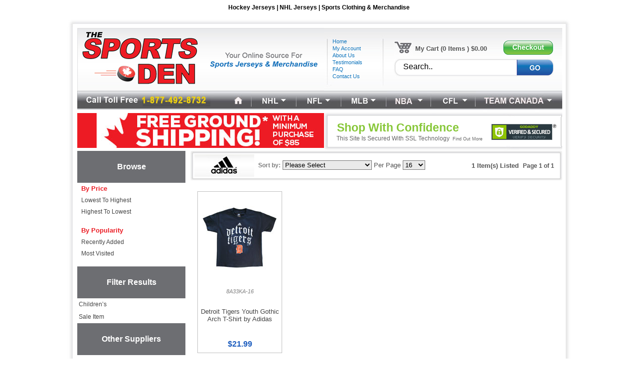

--- FILE ---
content_type: text/html
request_url: https://www.thesportsden.ca/supplierItems.asp?idSupplier=166
body_size: 59405
content:
<!DOCTYPE HTML PUBLIC "-//W3C//DTD HTML 4.01 Transitional//EN">
<html><head>
<meta http-equiv="Content-Language" content="en-us">
<meta http-equiv="Content-Type" content="text/html; charset=windows-1252">
<title>Hockey Jerseys | NHL Jerseys | Sports Clothing & Merchandise</title>

<meta NAME="keywords" CONTENT="nfl, nhl, nba, mlb, soccer, cfl, international sports, thesportsden, slap shot, jordan, mma, ncaa, ufc, fifa, jerseys, professional jerseys, hats, menswear, ladies wear, kids wear, novelties, home & office, giftware, sports, sports clothing, sports memorabilia, leamington, ontario, canada, product specials, nfl gear, nhl gear, nba gear, top sellers">
<META NAME="description" CONTENT="We are your online source for licensed Toronto Maple Leafs & other sports jerseys, clothing, merchandise & novelties from the NHL, NFL, MLB, CFL& FIFA">
<meta name="google-site-verification" content="YCiqGPymnFC3xiYRfaIXsMz9ShZp_xfcmI4IAnXISM0" />
<META Name="Googlebot" Content="index,follow">
<LINK REL="SHORTCUT ICON" HREF="hh.ico">
<meta name="robots" content="index, follow">
<link href="js/tsd.css" rel="stylesheet" type="text/css">
<link rel=canonical href=http://www.thesportsden.ca/supplierItems.asp?idSupplier=166><link rel=alternate media='only screen and (max-width: 640px)' href=http://m.thesportsden.ca/supplierItems.asp?idSupplier=166>
<script src="js/menu.js"></script>
<script src="js/jquery-latest.js"></script>
<script type="text/javascript" src="js/jquery.validate.js"></script>
<script type="text/javascript" src="thumb.js"></script>
<script type="text/javascript">MagicThumb.options = {keepThumbnail: true, zoomPosition: 'center', backgroundFadingOpacity : 0.8} </script>
<script type="application/ld+json">
{
  "@context": "http://schema.org",
  "@type": "WebSite",
  "url": "https://www.thesportsden.ca/",
  "potentialAction": {
    "@type": "SearchAction",
    "target": "http://www.thesportsden.ca/listSearch.asp?strSearch={strSearch}",
    "query-input": "required name=strSearch"
  }
}
</script>
<script type="application/ld+json">
{
"@context": "http://schema.org",
"@type": "Organization",
"url": "https://www.thesportsden.ca/",
"logo": "https://www.thesportsden.ca/images/spd_head_01.jpg",
"contactPoint" : [{"@type" : "ContactPoint", "telephone" : "+1-877-492-8732", "contactType" : "customer service"}],
"sameAs" : ["https://www.facebook.com/pages/The-Sports-Den/469507666422585?fref=ts","https://twitter.com/sportsdencanada"]
}
</script>


<script>(function() {
var _fbq = window._fbq || (window._fbq = []);
if (!_fbq.loaded) {
var fbds = document.createElement('script');
fbds.async = true;
fbds.src = '//connect.facebook.net/en_US/fbds.js';
var s = document.getElementsByTagName('script')[0];
s.parentNode.insertBefore(fbds, s);
_fbq.loaded = true;
}
_fbq.push(['addPixelId', '1644399575846607']);
})();
window._fbq = window._fbq || [];
window._fbq.push(['track', 'PixelInitialized', {}]);
</script>
<noscript><img height="1" width="1" alt="" style="display:none" src="https://www.facebook.com/tr?id=1644399575846607&amp;ev=PixelInitialized" /></noscript>

</head>
<body bgcolor="#FFFFFF" leftmargin="0" topmargin="0" marginwidth="0" marginheight="0">
<table align="center" width="1010" border="0" cellpadding="0" cellspacing="0">
<tr><td height=30 align=center><h1>Hockey Jerseys | NHL Jerseys | Sports Clothing & Merchandise</h1></td></tr>
</table>

<table align="center" width="1010" border="0" cellpadding="0" cellspacing="0">
<tr><td colspan="3"><img src="images/spd-2012_01.jpg"></td></tr>
<tr><td rowspan="4" background="images/spd-2012_02.jpg"><img src="images/spd-2012_02.jpg"></td>
	<td><table width="813" border="0" cellpadding="0" cellspacing="0">
<tr><td background="images/bgtop.jpg"><table border="0" width="100%" cellspacing="0" cellpadding="0">
<tr><td><a href="index.asp"><img src="images/spd_head_01.jpg" alt="SPORTS DEN" border="0"></a></td><td align=center background="images/spd_head_02.jpg" width="122" height="127">
	<table border="0" width="73%" cellspacing="0" cellpadding="0">
		<tr>
			<td>
		<p style="line-height: 110%">
			<a href="https://www.thesportsden.ca/index.asp"><font style="font-size: 8.5pt" color="#0F75BD">Home</font></a><br>
			<a href="https://www.thesportsden.ca/signin.asp"><font style="font-size: 8.5pt" color="#0F75BD">My Account</a> <br>
			<a href="https://www.thesportsden.ca/aboutus.asp"><font style="font-size: 8.5pt" color="#0F75BD">About Us</font></a><br>
			<a href="https://www.thesportsden.ca/testimonials.asp"><font style="font-size: 8.5pt" color="#0F75BD">Testimonials</font></a><br>
			<a href="https://www.thesportsden.ca/faq.asp"><font style="font-size: 8.5pt" color="#0F75BD">FAQ</font></a><br>
			<a href="https://www.thesportsden.ca/contactUs.asp"><font style="font-size: 8.5pt" color="#0F75BD">Contact Us</font></a></td>
		</tr>
	</table>
	</td><td width="356" height="127" align="center"><table width="321" height="74" border="0" cellpadding="0" cellspacing="0">
	<tr>
		<td><table border="0" width="100%" cellspacing="0" cellpadding="0">
		<tr>
			<td width="39"><a href="https://www.thesportsden.ca/cart.asp"><img src="images/cartbar_01.jpg" border="0"></a></td>
			<td width="179" height="34">&nbsp;<b>My Cart (0 Items ) $0.00</b></td>
			<td><a href="https://www.thesportsden.ca/cart.asp"><img src="images/cartbar_03.jpg" border="0"></a></td>
		</tr>
		</table></td>
	</tr>
<tr><td><table border="0" width="100%" cellspacing="0" cellpadding="0">
<form method="GET" action="listSearch.asp"><tr><td width="13"><img src="images/cartbar_04.jpg"></td><td width="233" background="images/cartbar_05.jpg">&nbsp;<input itemprop="query-input" type="text" name="strSearch" value="Search.." onfocus="if(this.value==this.defaultValue) this.value='';" onblur="if(this.value=='')this.value=this.defaultValue;" style="font-size: 16px; height:22px; border: 0px solid #C0C0C0; width:200px"></td><td><input alt=Go border=0 src="images/cartbar_06.jpg" type=image id=Search name="image"></td></tr></form>
</table></td>
	</tr>
</table>
</td></tr>
</table></td></tr>
<tr><td background="images/nav_blank.jpg"><ul id="sddm"><li><img src="images/spd_head_04.jpg" border="0"></li>
<li><a href="https://www.thesportsden.ca"><img src="images/spd_head_hm3.jpg" border="0"><img src="images/spd_head_11.jpg" border="0"></a></li>
<li><a href="https://www.thesportsden.ca/listOneCategory.asp?idCategory=712" onmouseover="showMenu('NHL');" onmouseout="hideMenu('NHL');"><img src="images/spd_head_06.jpg" border="0"></a>
<div style="Z-INDEX: 100;" id="NHL" onmouseover="showMenu('NHL');" onmouseout="hideMenu('NHL');">
<TABLE class=tdbox border=0 cellSpacing=0 width="160" bgcolor="#0F75BD">
<tr><td>		
<table border="0" width="160"  cellspacing="1">
<tr><td height=22 onmouseover="showMenu('897');" onmouseout="hideMenu('897');"><A class=ax href="https://www.thesportsden.ca/AllItems.asp?idCategory=897"><font style="font-size: 9pt" color="#ffffff">Boston Bruins</font></A>
<DIV style="Z-INDEX: 100;" id="897" onmouseover="showMenu('NHL'); showMenu('897');" onmouseout="hideMenu('NHL'); hideMenu('897');">
<TABLE style="position: absolute; left:100px; top: -21px;" class=tdbox border=0 cellSpacing=1 cellPadding=2 bgcolor="#ffffff"><TR><TD vAlign=top><IMG src="images/submenu_arrow.gif"></TD>
<TD bgcolor="#ffffff" vAlign=top>
<TABLE border=0 cellSpacing=1 cellPadding=0 width=150>
<TR><TD height=22><A href="https://www.thesportsden.ca/listItems.asp?idCategory=1609" title="Jerseys"><font style="font-size: 8.5pt">Jerseys</font></A><!--(1)--></TD></TR>
<TR><TD height=22><A href="https://www.thesportsden.ca/listItems.asp?idCategory=1610" title="Hats"><font style="font-size: 8.5pt">Hats</font></A><!--(0)--></TD></TR>
<TR><TD height=22><A href="https://www.thesportsden.ca/listItems.asp?idCategory=1611" title="Men&#39;s Clothing"><font style="font-size: 8.5pt">Men&#39;s Clothing</font></A><!--(1)--></TD></TR>
<TR><TD height=22><A href="https://www.thesportsden.ca/listItems.asp?idCategory=1612" title="Women&#39;s Clothing"><font style="font-size: 8.5pt">Women&#39;s Clothing</font></A><!--(0)--></TD></TR>
<TR><TD height=22><A href="https://www.thesportsden.ca/listItems.asp?idCategory=1613" title="Children&#39;s Novelties & Clothing"><font style="font-size: 8.5pt">Children&#39;s Novelties & Clothing</font></A><!--(8)--></TD></TR>
<TR><TD height=22><A href="https://www.thesportsden.ca/listItems.asp?idCategory=1614" title="Novelties"><font style="font-size: 8.5pt">Novelties</font></A><!--(7)--></TD></TR>
<TR><TD height=22><A href="https://www.thesportsden.ca/listItems.asp?idCategory=1615" title="Home & Office"><font style="font-size: 8.5pt">Home & Office</font></A><!--(7)--></TD></TR>
<TR><TD height=22><A href="https://www.thesportsden.ca/listItems.asp?idCategory=1616" title="Giftware"><font style="font-size: 8.5pt">Giftware</font></A><!--(0)--></TD></TR>
<TR><TD height=22><A href="https://www.thesportsden.ca/listItems.asp?idCategory=2141" title="NHL Sleepwear"><font style="font-size: 8.5pt">NHL Sleepwear</font></A><!--(2)--></TD></TR>
 
</TABLE>
</TD></TR></TABLE>
</DIV>
</td></tr>
</table>
		
<table border="0" width="160"  cellspacing="1">
<tr><td height=22 onmouseover="showMenu('912');" onmouseout="hideMenu('912');"><A class=ax href="https://www.thesportsden.ca/AllItems.asp?idCategory=912"><font style="font-size: 9pt" color="#ffffff">Calgary Flames</font></A>
<DIV style="Z-INDEX: 100;" id="912" onmouseover="showMenu('NHL'); showMenu('912');" onmouseout="hideMenu('NHL'); hideMenu('912');">
<TABLE style="position: absolute; left:100px; top: -21px;" class=tdbox border=0 cellSpacing=1 cellPadding=2 bgcolor="#ffffff"><TR><TD vAlign=top><IMG src="images/submenu_arrow.gif"></TD>
<TD bgcolor="#ffffff" vAlign=top>
<TABLE border=0 cellSpacing=1 cellPadding=0 width=150>
<TR><TD height=22><A href="https://www.thesportsden.ca/listItems.asp?idCategory=1729" title="Jerseys"><font style="font-size: 8.5pt">Jerseys</font></A><!--(1)--></TD></TR>
<TR><TD height=22><A href="https://www.thesportsden.ca/listItems.asp?idCategory=1730" title="Hats"><font style="font-size: 8.5pt">Hats</font></A><!--(0)--></TD></TR>
<TR><TD height=22><A href="https://www.thesportsden.ca/listItems.asp?idCategory=1731" title="Men&#39;s Clothing"><font style="font-size: 8.5pt">Men&#39;s Clothing</font></A><!--(1)--></TD></TR>
<TR><TD height=22><A href="https://www.thesportsden.ca/listItems.asp?idCategory=1732" title="Women&#39;s Clothing"><font style="font-size: 8.5pt">Women&#39;s Clothing</font></A><!--(0)--></TD></TR>
<TR><TD height=22><A href="https://www.thesportsden.ca/listItems.asp?idCategory=1733" title="Children&#39;s Novelties & Clothing"><font style="font-size: 8.5pt">Children&#39;s Novelties & Clothing</font></A><!--(11)--></TD></TR>
<TR><TD height=22><A href="https://www.thesportsden.ca/listItems.asp?idCategory=1734" title="Novelties"><font style="font-size: 8.5pt">Novelties</font></A><!--(10)--></TD></TR>
<TR><TD height=22><A href="https://www.thesportsden.ca/listItems.asp?idCategory=1735" title="Home & Office"><font style="font-size: 8.5pt">Home & Office</font></A><!--(15)--></TD></TR>
<TR><TD height=22><A href="https://www.thesportsden.ca/listItems.asp?idCategory=1736" title="Giftware"><font style="font-size: 8.5pt">Giftware</font></A><!--(6)--></TD></TR>
 
</TABLE>
</TD></TR></TABLE>
</DIV>
</td></tr>
</table>
		
<table border="0" width="160"  cellspacing="1">
<tr><td height=22 onmouseover="showMenu('913');" onmouseout="hideMenu('913');"><A class=ax href="https://www.thesportsden.ca/AllItems.asp?idCategory=913"><font style="font-size: 9pt" color="#ffffff">Chicago Blackhawks</font></A>
<DIV style="Z-INDEX: 100;" id="913" onmouseover="showMenu('NHL'); showMenu('913');" onmouseout="hideMenu('NHL'); hideMenu('913');">
<TABLE style="position: absolute; left:100px; top: -21px;" class=tdbox border=0 cellSpacing=1 cellPadding=2 bgcolor="#ffffff"><TR><TD vAlign=top><IMG src="images/submenu_arrow.gif"></TD>
<TD bgcolor="#ffffff" vAlign=top>
<TABLE border=0 cellSpacing=1 cellPadding=0 width=150>
<TR><TD height=22><A href="https://www.thesportsden.ca/listItems.asp?idCategory=1737" title="Jerseys"><font style="font-size: 8.5pt">Jerseys</font></A><!--(1)--></TD></TR>
<TR><TD height=22><A href="https://www.thesportsden.ca/listItems.asp?idCategory=1738" title="Hats"><font style="font-size: 8.5pt">Hats</font></A><!--(0)--></TD></TR>
<TR><TD height=22><A href="https://www.thesportsden.ca/listItems.asp?idCategory=1739" title="Men&#39;s Clothing"><font style="font-size: 8.5pt">Men&#39;s Clothing</font></A><!--(2)--></TD></TR>
<TR><TD height=22><A href="https://www.thesportsden.ca/listItems.asp?idCategory=1740" title="Women&#39;s Clothing"><font style="font-size: 8.5pt">Women&#39;s Clothing</font></A><!--(0)--></TD></TR>
<TR><TD height=22><A href="https://www.thesportsden.ca/listItems.asp?idCategory=1741" title="Children&#39;s Novelties & Clothing"><font style="font-size: 8.5pt">Children&#39;s Novelties & Clothing</font></A><!--(6)--></TD></TR>
<TR><TD height=22><A href="https://www.thesportsden.ca/listItems.asp?idCategory=1742" title="Novelties"><font style="font-size: 8.5pt">Novelties</font></A><!--(8)--></TD></TR>
<TR><TD height=22><A href="https://www.thesportsden.ca/listItems.asp?idCategory=1743" title="Home & Office"><font style="font-size: 8.5pt">Home & Office</font></A><!--(3)--></TD></TR>
<TR><TD height=22><A href="https://www.thesportsden.ca/listItems.asp?idCategory=1744" title="Giftware"><font style="font-size: 8.5pt">Giftware</font></A><!--(0)--></TD></TR>
 
</TABLE>
</TD></TR></TABLE>
</DIV>
</td></tr>
</table>
		
<table border="0" width="160"  cellspacing="1">
<tr><td height=22 onmouseover="showMenu('917');" onmouseout="hideMenu('917');"><A class=ax href="https://www.thesportsden.ca/AllItems.asp?idCategory=917"><font style="font-size: 9pt" color="#ffffff">Detroit Red Wings</font></A>
<DIV style="Z-INDEX: 100;" id="917" onmouseover="showMenu('NHL'); showMenu('917');" onmouseout="hideMenu('NHL'); hideMenu('917');">
<TABLE style="position: absolute; left:100px; top: -21px;" class=tdbox border=0 cellSpacing=1 cellPadding=2 bgcolor="#ffffff"><TR><TD vAlign=top><IMG src="images/submenu_arrow.gif"></TD>
<TD bgcolor="#ffffff" vAlign=top>
<TABLE border=0 cellSpacing=1 cellPadding=0 width=150>
<TR><TD height=22><A href="https://www.thesportsden.ca/listItems.asp?idCategory=930" title="Jerseys"><font style="font-size: 8.5pt">Jerseys</font></A><!--(0)--></TD></TR>
<TR><TD height=22><A href="https://www.thesportsden.ca/listItems.asp?idCategory=931" title="Hats"><font style="font-size: 8.5pt">Hats</font></A><!--(2)--></TD></TR>
<TR><TD height=22><A href="https://www.thesportsden.ca/listItems.asp?idCategory=934" title="Men&#39;s Clothing"><font style="font-size: 8.5pt">Men&#39;s Clothing</font></A><!--(6)--></TD></TR>
<TR><TD height=22><A href="https://www.thesportsden.ca/listItems.asp?idCategory=935" title="Women&#39;s Clothing"><font style="font-size: 8.5pt">Women&#39;s Clothing</font></A><!--(0)--></TD></TR>
<TR><TD height=22><A href="https://www.thesportsden.ca/listItems.asp?idCategory=937" title="Children&#39;s Novelties & Clothing"><font style="font-size: 8.5pt">Children&#39;s Novelties & Clothing</font></A><!--(13)--></TD></TR>
<TR><TD height=22><A href="https://www.thesportsden.ca/listItems.asp?idCategory=938" title="Novelties"><font style="font-size: 8.5pt">Novelties</font></A><!--(9)--></TD></TR>
<TR><TD height=22><A href="https://www.thesportsden.ca/listItems.asp?idCategory=939" title="Home & Office"><font style="font-size: 8.5pt">Home & Office</font></A><!--(10)--></TD></TR>
<TR><TD height=22><A href="https://www.thesportsden.ca/listItems.asp?idCategory=940" title="Giftware"><font style="font-size: 8.5pt">Giftware</font></A><!--(2)--></TD></TR>
 
</TABLE>
</TD></TR></TABLE>
</DIV>
</td></tr>
</table>
		
<table border="0" width="160"  cellspacing="1">
<tr><td height=22 onmouseover="showMenu('918');" onmouseout="hideMenu('918');"><A class=ax href="https://www.thesportsden.ca/AllItems.asp?idCategory=918"><font style="font-size: 9pt" color="#ffffff">Edmonton Oilers</font></A>
<DIV style="Z-INDEX: 100;" id="918" onmouseover="showMenu('NHL'); showMenu('918');" onmouseout="hideMenu('NHL'); hideMenu('918');">
<TABLE style="position: absolute; left:100px; top: -21px;" class=tdbox border=0 cellSpacing=1 cellPadding=2 bgcolor="#ffffff"><TR><TD vAlign=top><IMG src="images/submenu_arrow.gif"></TD>
<TD bgcolor="#ffffff" vAlign=top>
<TABLE border=0 cellSpacing=1 cellPadding=0 width=150>
<TR><TD height=22><A href="https://www.thesportsden.ca/listItems.asp?idCategory=1769" title="Jerseys"><font style="font-size: 8.5pt">Jerseys</font></A><!--(1)--></TD></TR>
<TR><TD height=22><A href="https://www.thesportsden.ca/listItems.asp?idCategory=1770" title="Hats"><font style="font-size: 8.5pt">Hats</font></A><!--(0)--></TD></TR>
<TR><TD height=22><A href="https://www.thesportsden.ca/listItems.asp?idCategory=1771" title="Men&#39;s Clothing"><font style="font-size: 8.5pt">Men&#39;s Clothing</font></A><!--(1)--></TD></TR>
<TR><TD height=22><A href="https://www.thesportsden.ca/listItems.asp?idCategory=1772" title="Women&#39;s Clothing"><font style="font-size: 8.5pt">Women&#39;s Clothing</font></A><!--(0)--></TD></TR>
<TR><TD height=22><A href="https://www.thesportsden.ca/listItems.asp?idCategory=1773" title="Children&#39;s Novelties & Clothing"><font style="font-size: 8.5pt">Children&#39;s Novelties & Clothing</font></A><!--(8)--></TD></TR>
<TR><TD height=22><A href="https://www.thesportsden.ca/listItems.asp?idCategory=1774" title="Novelties"><font style="font-size: 8.5pt">Novelties</font></A><!--(6)--></TD></TR>
<TR><TD height=22><A href="https://www.thesportsden.ca/listItems.asp?idCategory=1775" title="Home & Office"><font style="font-size: 8.5pt">Home & Office</font></A><!--(4)--></TD></TR>
<TR><TD height=22><A href="https://www.thesportsden.ca/listItems.asp?idCategory=1776" title="Giftware"><font style="font-size: 8.5pt">Giftware</font></A><!--(4)--></TD></TR>
 
</TABLE>
</TD></TR></TABLE>
</DIV>
</td></tr>
</table>
		
<table border="0" width="160"  cellspacing="1">
<tr><td height=22 onmouseover="showMenu('901');" onmouseout="hideMenu('901');"><A class=ax href="https://www.thesportsden.ca/AllItems.asp?idCategory=901"><font style="font-size: 9pt" color="#ffffff">Montreal Canadiens</font></A>
<DIV style="Z-INDEX: 100;" id="901" onmouseover="showMenu('NHL'); showMenu('901');" onmouseout="hideMenu('NHL'); hideMenu('901');">
<TABLE style="position: absolute; left:100px; top: -21px;" class=tdbox border=0 cellSpacing=1 cellPadding=2 bgcolor="#ffffff"><TR><TD vAlign=top><IMG src="images/submenu_arrow.gif"></TD>
<TD bgcolor="#ffffff" vAlign=top>
<TABLE border=0 cellSpacing=1 cellPadding=0 width=150>
<TR><TD height=22><A href="https://www.thesportsden.ca/listItems.asp?idCategory=1641" title="Jerseys"><font style="font-size: 8.5pt">Jerseys</font></A><!--(2)--></TD></TR>
<TR><TD height=22><A href="https://www.thesportsden.ca/listItems.asp?idCategory=1642" title="Hats"><font style="font-size: 8.5pt">Hats</font></A><!--(1)--></TD></TR>
<TR><TD height=22><A href="https://www.thesportsden.ca/listItems.asp?idCategory=1643" title="Men&#39;s Clothing"><font style="font-size: 8.5pt">Men&#39;s Clothing</font></A><!--(5)--></TD></TR>
<TR><TD height=22><A href="https://www.thesportsden.ca/listItems.asp?idCategory=1644" title="Women&#39;s Clothing"><font style="font-size: 8.5pt">Women&#39;s Clothing</font></A><!--(1)--></TD></TR>
<TR><TD height=22><A href="https://www.thesportsden.ca/listItems.asp?idCategory=1645" title="Children&#39;s Novelties & Clothing"><font style="font-size: 8.5pt">Children&#39;s Novelties & Clothing</font></A><!--(16)--></TD></TR>
<TR><TD height=22><A href="https://www.thesportsden.ca/listItems.asp?idCategory=1646" title="Novelties"><font style="font-size: 8.5pt">Novelties</font></A><!--(4)--></TD></TR>
<TR><TD height=22><A href="https://www.thesportsden.ca/listItems.asp?idCategory=1647" title="Home & Office"><font style="font-size: 8.5pt">Home & Office</font></A><!--(5)--></TD></TR>
<TR><TD height=22><A href="https://www.thesportsden.ca/listItems.asp?idCategory=1648" title="Giftware"><font style="font-size: 8.5pt">Giftware</font></A><!--(0)--></TD></TR>
 
</TABLE>
</TD></TR></TABLE>
</DIV>
</td></tr>
</table>
		
<table border="0" width="160"  cellspacing="1">
<tr><td height=22 onmouseover="showMenu('905');" onmouseout="hideMenu('905');"><A class=ax href="https://www.thesportsden.ca/AllItems.asp?idCategory=905"><font style="font-size: 9pt" color="#ffffff">Ottawa Senators</font></A>
<DIV style="Z-INDEX: 100;" id="905" onmouseover="showMenu('NHL'); showMenu('905');" onmouseout="hideMenu('NHL'); hideMenu('905');">
<TABLE style="position: absolute; left:100px; top: -21px;" class=tdbox border=0 cellSpacing=1 cellPadding=2 bgcolor="#ffffff"><TR><TD vAlign=top><IMG src="images/submenu_arrow.gif"></TD>
<TD bgcolor="#ffffff" vAlign=top>
<TABLE border=0 cellSpacing=1 cellPadding=0 width=150>
<TR><TD height=22><A href="https://www.thesportsden.ca/listItems.asp?idCategory=1673" title="Jerseys"><font style="font-size: 8.5pt">Jerseys</font></A><!--(0)--></TD></TR>
<TR><TD height=22><A href="https://www.thesportsden.ca/listItems.asp?idCategory=1674" title="Hats"><font style="font-size: 8.5pt">Hats</font></A><!--(0)--></TD></TR>
<TR><TD height=22><A href="https://www.thesportsden.ca/listItems.asp?idCategory=1675" title="Men&#39;s Clothing"><font style="font-size: 8.5pt">Men&#39;s Clothing</font></A><!--(0)--></TD></TR>
<TR><TD height=22><A href="https://www.thesportsden.ca/listItems.asp?idCategory=1676" title="Women&#39;s Clothing"><font style="font-size: 8.5pt">Women&#39;s Clothing</font></A><!--(0)--></TD></TR>
<TR><TD height=22><A href="https://www.thesportsden.ca/listItems.asp?idCategory=1677" title="Children&#39;s Novelties & Clothing"><font style="font-size: 8.5pt">Children&#39;s Novelties & Clothing</font></A><!--(9)--></TD></TR>
<TR><TD height=22><A href="https://www.thesportsden.ca/listItems.asp?idCategory=1678" title="Novelties"><font style="font-size: 8.5pt">Novelties</font></A><!--(9)--></TD></TR>
<TR><TD height=22><A href="https://www.thesportsden.ca/listItems.asp?idCategory=1679" title="Home & Office"><font style="font-size: 8.5pt">Home & Office</font></A><!--(13)--></TD></TR>
<TR><TD height=22><A href="https://www.thesportsden.ca/listItems.asp?idCategory=1680" title="Giftware"><font style="font-size: 8.5pt">Giftware</font></A><!--(3)--></TD></TR>
 
</TABLE>
</TD></TR></TABLE>
</DIV>
</td></tr>
</table>
		
<table border="0" width="160"  cellspacing="1">
<tr><td height=22 onmouseover="showMenu('906');" onmouseout="hideMenu('906');"><A class=ax href="https://www.thesportsden.ca/AllItems.asp?idCategory=906"><font style="font-size: 9pt" color="#ffffff">Philadelphia Flyers</font></A>
<DIV style="Z-INDEX: 100;" id="906" onmouseover="showMenu('NHL'); showMenu('906');" onmouseout="hideMenu('NHL'); hideMenu('906');">
<TABLE style="position: absolute; left:100px; top: -21px;" class=tdbox border=0 cellSpacing=1 cellPadding=2 bgcolor="#ffffff"><TR><TD vAlign=top><IMG src="images/submenu_arrow.gif"></TD>
<TD bgcolor="#ffffff" vAlign=top>
<TABLE border=0 cellSpacing=1 cellPadding=0 width=150>
<TR><TD height=22><A href="https://www.thesportsden.ca/listItems.asp?idCategory=1681" title="Jerseys"><font style="font-size: 8.5pt">Jerseys</font></A><!--(1)--></TD></TR>
<TR><TD height=22><A href="https://www.thesportsden.ca/listItems.asp?idCategory=1682" title="Hats"><font style="font-size: 8.5pt">Hats</font></A><!--(0)--></TD></TR>
<TR><TD height=22><A href="https://www.thesportsden.ca/listItems.asp?idCategory=1683" title="Men&#39;s Clothing"><font style="font-size: 8.5pt">Men&#39;s Clothing</font></A><!--(0)--></TD></TR>
<TR><TD height=22><A href="https://www.thesportsden.ca/listItems.asp?idCategory=1684" title="Women&#39;s Clothing"><font style="font-size: 8.5pt">Women&#39;s Clothing</font></A><!--(0)--></TD></TR>
<TR><TD height=22><A href="https://www.thesportsden.ca/listItems.asp?idCategory=1685" title="Children&#39;s Novelties & Clothing"><font style="font-size: 8.5pt">Children&#39;s Novelties & Clothing</font></A><!--(6)--></TD></TR>
<TR><TD height=22><A href="https://www.thesportsden.ca/listItems.asp?idCategory=1686" title="Novelties"><font style="font-size: 8.5pt">Novelties</font></A><!--(6)--></TD></TR>
<TR><TD height=22><A href="https://www.thesportsden.ca/listItems.asp?idCategory=1687" title="Home & Office"><font style="font-size: 8.5pt">Home & Office</font></A><!--(8)--></TD></TR>
<TR><TD height=22><A href="https://www.thesportsden.ca/listItems.asp?idCategory=1688" title="Giftware"><font style="font-size: 8.5pt">Giftware</font></A><!--(3)--></TD></TR>
 
</TABLE>
</TD></TR></TABLE>
</DIV>
</td></tr>
</table>
		
<table border="0" width="160"  cellspacing="1">
<tr><td height=22 onmouseover="showMenu('907');" onmouseout="hideMenu('907');"><A class=ax href="https://www.thesportsden.ca/AllItems.asp?idCategory=907"><font style="font-size: 9pt" color="#ffffff">Pittsburgh Penguins</font></A>
<DIV style="Z-INDEX: 100;" id="907" onmouseover="showMenu('NHL'); showMenu('907');" onmouseout="hideMenu('NHL'); hideMenu('907');">
<TABLE style="position: absolute; left:100px; top: -21px;" class=tdbox border=0 cellSpacing=1 cellPadding=2 bgcolor="#ffffff"><TR><TD vAlign=top><IMG src="images/submenu_arrow.gif"></TD>
<TD bgcolor="#ffffff" vAlign=top>
<TABLE border=0 cellSpacing=1 cellPadding=0 width=150>
<TR><TD height=22><A href="https://www.thesportsden.ca/listItems.asp?idCategory=1689" title="Jerseys"><font style="font-size: 8.5pt">Jerseys</font></A><!--(2)--></TD></TR>
<TR><TD height=22><A href="https://www.thesportsden.ca/listItems.asp?idCategory=1690" title="Hats"><font style="font-size: 8.5pt">Hats</font></A><!--(0)--></TD></TR>
<TR><TD height=22><A href="https://www.thesportsden.ca/listItems.asp?idCategory=1691" title="Men&#39;s Clothing"><font style="font-size: 8.5pt">Men&#39;s Clothing</font></A><!--(0)--></TD></TR>
<TR><TD height=22><A href="https://www.thesportsden.ca/listItems.asp?idCategory=1692" title="Women&#39;s Clothing"><font style="font-size: 8.5pt">Women&#39;s Clothing</font></A><!--(0)--></TD></TR>
<TR><TD height=22><A href="https://www.thesportsden.ca/listItems.asp?idCategory=1693" title="Children&#39;s Novelties & Clothing"><font style="font-size: 8.5pt">Children&#39;s Novelties & Clothing</font></A><!--(11)--></TD></TR>
<TR><TD height=22><A href="https://www.thesportsden.ca/listItems.asp?idCategory=1694" title="Novelties"><font style="font-size: 8.5pt">Novelties</font></A><!--(12)--></TD></TR>
<TR><TD height=22><A href="https://www.thesportsden.ca/listItems.asp?idCategory=1695" title="Home & Office"><font style="font-size: 8.5pt">Home & Office</font></A><!--(13)--></TD></TR>
<TR><TD height=22><A href="https://www.thesportsden.ca/listItems.asp?idCategory=1696" title="Giftware"><font style="font-size: 8.5pt">Giftware</font></A><!--(1)--></TD></TR>
 
</TABLE>
</TD></TR></TABLE>
</DIV>
</td></tr>
</table>
		
<table border="0" width="160"  cellspacing="1">
<tr><td height=22 onmouseover="showMenu('2131');" onmouseout="hideMenu('2131');"><A class=ax href="https://www.thesportsden.ca/AllItems.asp?idCategory=2131"><font style="font-size: 9pt" color="#ffffff">Quebec Nordiques</font></A>
<DIV style="Z-INDEX: 100;" id="2131" onmouseover="showMenu('NHL'); showMenu('2131');" onmouseout="hideMenu('NHL'); hideMenu('2131');">
<TABLE style="position: absolute; left:100px; top: -21px;" class=tdbox border=0 cellSpacing=1 cellPadding=2 bgcolor="#ffffff"><TR><TD vAlign=top><IMG src="images/submenu_arrow.gif"></TD>
<TD bgcolor="#ffffff" vAlign=top>
<TABLE border=0 cellSpacing=1 cellPadding=0 width=150>
<TR><TD height=22><A href="https://www.thesportsden.ca/listItems.asp?idCategory=2132" title="Jerseys"><font style="font-size: 8.5pt">Jerseys</font></A><!--(0)--></TD></TR>
<TR><TD height=22><A href="https://www.thesportsden.ca/listItems.asp?idCategory=2133" title="Hats"><font style="font-size: 8.5pt">Hats</font></A><!--(1)--></TD></TR>
<TR><TD height=22><A href="https://www.thesportsden.ca/listItems.asp?idCategory=2134" title="Men&#39;s Clothing"><font style="font-size: 8.5pt">Men&#39;s Clothing</font></A><!--(1)--></TD></TR>
<TR><TD height=22><A href="https://www.thesportsden.ca/listItems.asp?idCategory=2135" title="Women&#39;s Clothing"><font style="font-size: 8.5pt">Women&#39;s Clothing</font></A><!--(0)--></TD></TR>
<TR><TD height=22><A href="https://www.thesportsden.ca/listItems.asp?idCategory=2136" title="Children&#39;s Novelties & Clothing"><font style="font-size: 8.5pt">Children&#39;s Novelties & Clothing</font></A><!--(1)--></TD></TR>
<TR><TD height=22><A href="https://www.thesportsden.ca/listItems.asp?idCategory=2137" title="Novelties"><font style="font-size: 8.5pt">Novelties</font></A><!--(0)--></TD></TR>
<TR><TD height=22><A href="https://www.thesportsden.ca/listItems.asp?idCategory=2138" title="Home & Office"><font style="font-size: 8.5pt">Home & Office</font></A><!--(0)--></TD></TR>
<TR><TD height=22><A href="https://www.thesportsden.ca/listItems.asp?idCategory=2139" title="Giftware"><font style="font-size: 8.5pt">Giftware</font></A><!--(0)--></TD></TR>
 
</TABLE>
</TD></TR></TABLE>
</DIV>
</td></tr>
</table>
		
<table border="0" width="160"  cellspacing="1">
<tr><td height=22 onmouseover="showMenu('909');" onmouseout="hideMenu('909');"><A class=ax href="https://www.thesportsden.ca/AllItems.asp?idCategory=909"><font style="font-size: 9pt" color="#ffffff">Toronto Maple Leafs</font></A>
<DIV style="Z-INDEX: 100;" id="909" onmouseover="showMenu('NHL'); showMenu('909');" onmouseout="hideMenu('NHL'); hideMenu('909');">
<TABLE style="position: absolute; left:100px; top: -21px;" class=tdbox border=0 cellSpacing=1 cellPadding=2 bgcolor="#ffffff"><TR><TD vAlign=top><IMG src="images/submenu_arrow.gif"></TD>
<TD bgcolor="#ffffff" vAlign=top>
<TABLE border=0 cellSpacing=1 cellPadding=0 width=150>
<TR><TD height=22><A href="https://www.thesportsden.ca/listItems.asp?idCategory=1705" title="Jerseys"><font style="font-size: 8.5pt">Jerseys</font></A><!--(6)--></TD></TR>
<TR><TD height=22><A href="https://www.thesportsden.ca/listItems.asp?idCategory=1706" title="Hats"><font style="font-size: 8.5pt">Hats</font></A><!--(1)--></TD></TR>
<TR><TD height=22><A href="https://www.thesportsden.ca/listItems.asp?idCategory=1707" title="Men&#39;s Clothing"><font style="font-size: 8.5pt">Men&#39;s Clothing</font></A><!--(6)--></TD></TR>
<TR><TD height=22><A href="https://www.thesportsden.ca/listItems.asp?idCategory=1708" title="Women&#39;s Clothing"><font style="font-size: 8.5pt">Women&#39;s Clothing</font></A><!--(0)--></TD></TR>
<TR><TD height=22><A href="https://www.thesportsden.ca/listItems.asp?idCategory=1709" title="Children&#39;s Novelties & Clothing"><font style="font-size: 8.5pt">Children&#39;s Novelties & Clothing</font></A><!--(21)--></TD></TR>
<TR><TD height=22><A href="https://www.thesportsden.ca/listItems.asp?idCategory=1710" title="Novelties"><font style="font-size: 8.5pt">Novelties</font></A><!--(2)--></TD></TR>
<TR><TD height=22><A href="https://www.thesportsden.ca/listItems.asp?idCategory=1711" title="Home & Office"><font style="font-size: 8.5pt">Home & Office</font></A><!--(4)--></TD></TR>
<TR><TD height=22><A href="https://www.thesportsden.ca/listItems.asp?idCategory=1712" title="Giftware"><font style="font-size: 8.5pt">Giftware</font></A><!--(0)--></TD></TR>
 
</TABLE>
</TD></TR></TABLE>
</DIV>
</td></tr>
</table>
		
<table border="0" width="160"  cellspacing="1">
<tr><td height=22 onmouseover="showMenu('925');" onmouseout="hideMenu('925');"><A class=ax href="https://www.thesportsden.ca/AllItems.asp?idCategory=925"><font style="font-size: 9pt" color="#ffffff">Vancouver Canucks</font></A>
<DIV style="Z-INDEX: 100;" id="925" onmouseover="showMenu('NHL'); showMenu('925');" onmouseout="hideMenu('NHL'); hideMenu('925');">
<TABLE style="position: absolute; left:100px; top: -21px;" class=tdbox border=0 cellSpacing=1 cellPadding=2 bgcolor="#ffffff"><TR><TD vAlign=top><IMG src="images/submenu_arrow.gif"></TD>
<TD bgcolor="#ffffff" vAlign=top>
<TABLE border=0 cellSpacing=1 cellPadding=0 width=150>
<TR><TD height=22><A href="https://www.thesportsden.ca/listItems.asp?idCategory=1825" title="Jerseys"><font style="font-size: 8.5pt">Jerseys</font></A><!--(0)--></TD></TR>
<TR><TD height=22><A href="https://www.thesportsden.ca/listItems.asp?idCategory=1826" title="Hats"><font style="font-size: 8.5pt">Hats</font></A><!--(2)--></TD></TR>
<TR><TD height=22><A href="https://www.thesportsden.ca/listItems.asp?idCategory=1827" title="Men&#39;s Clothing"><font style="font-size: 8.5pt">Men&#39;s Clothing</font></A><!--(3)--></TD></TR>
<TR><TD height=22><A href="https://www.thesportsden.ca/listItems.asp?idCategory=1828" title="Women&#39;s Clothing"><font style="font-size: 8.5pt">Women&#39;s Clothing</font></A><!--(0)--></TD></TR>
<TR><TD height=22><A href="https://www.thesportsden.ca/listItems.asp?idCategory=1829" title="Children&#39;s Novelties & Clothing"><font style="font-size: 8.5pt">Children&#39;s Novelties & Clothing</font></A><!--(15)--></TD></TR>
<TR><TD height=22><A href="https://www.thesportsden.ca/listItems.asp?idCategory=1830" title="Novelties"><font style="font-size: 8.5pt">Novelties</font></A><!--(14)--></TD></TR>
<TR><TD height=22><A href="https://www.thesportsden.ca/listItems.asp?idCategory=1831" title="Home & Office"><font style="font-size: 8.5pt">Home & Office</font></A><!--(15)--></TD></TR>
<TR><TD height=22><A href="https://www.thesportsden.ca/listItems.asp?idCategory=1832" title="Giftware"><font style="font-size: 8.5pt">Giftware</font></A><!--(7)--></TD></TR>
 
</TABLE>
</TD></TR></TABLE>
</DIV>
</td></tr>
</table>
		
<table border="0" width="160"  cellspacing="1">
<tr><td height=22 onmouseover="showMenu('896');" onmouseout="hideMenu('896');"><A class=ax href="https://www.thesportsden.ca/AllItems.asp?idCategory=896"><font style="font-size: 9pt" color="#ffffff">Winnipeg Jets</font></A>
<DIV style="Z-INDEX: 100;" id="896" onmouseover="showMenu('NHL'); showMenu('896');" onmouseout="hideMenu('NHL'); hideMenu('896');">
<TABLE style="position: absolute; left:100px; top: -21px;" class=tdbox border=0 cellSpacing=1 cellPadding=2 bgcolor="#ffffff"><TR><TD vAlign=top><IMG src="images/submenu_arrow.gif"></TD>
<TD bgcolor="#ffffff" vAlign=top>
<TABLE border=0 cellSpacing=1 cellPadding=0 width=150>
<TR><TD height=22><A href="https://www.thesportsden.ca/listItems.asp?idCategory=1601" title="Jerseys"><font style="font-size: 8.5pt">Jerseys</font></A><!--(1)--></TD></TR>
<TR><TD height=22><A href="https://www.thesportsden.ca/listItems.asp?idCategory=1602" title="Hats"><font style="font-size: 8.5pt">Hats</font></A><!--(0)--></TD></TR>
<TR><TD height=22><A href="https://www.thesportsden.ca/listItems.asp?idCategory=1603" title="Men&#39;s Clothing"><font style="font-size: 8.5pt">Men&#39;s Clothing</font></A><!--(0)--></TD></TR>
<TR><TD height=22><A href="https://www.thesportsden.ca/listItems.asp?idCategory=1604" title="Women&#39;s Clothing"><font style="font-size: 8.5pt">Women&#39;s Clothing</font></A><!--(0)--></TD></TR>
<TR><TD height=22><A href="https://www.thesportsden.ca/listItems.asp?idCategory=1605" title="Children&#39;s Novelties & Clothing"><font style="font-size: 8.5pt">Children&#39;s Novelties & Clothing</font></A><!--(9)--></TD></TR>
<TR><TD height=22><A href="https://www.thesportsden.ca/listItems.asp?idCategory=1606" title="Novelties"><font style="font-size: 8.5pt">Novelties</font></A><!--(6)--></TD></TR>
<TR><TD height=22><A href="https://www.thesportsden.ca/listItems.asp?idCategory=1607" title="Home & Office"><font style="font-size: 8.5pt">Home & Office</font></A><!--(9)--></TD></TR>
<TR><TD height=22><A href="https://www.thesportsden.ca/listItems.asp?idCategory=1608" title="Giftware"><font style="font-size: 8.5pt">Giftware</font></A><!--(3)--></TD></TR>
 
</TABLE>
</TD></TR></TABLE>
</DIV>
</td></tr>
</table>
 
</td></tr>
</table>
</div>
</li>
<li><a href="https://www.thesportsden.ca/listOneCategory.asp?idCategory=711" onmouseover="showMenu('NFL');" onmouseout="hideMenu('NFL');"><img src="images/spd_head_07.jpg" border="0"><img src="images/spd_head_08.jpg" border="0"></a>
<div style="Z-INDEX: 100;" id="NFL" onmouseover="showMenu('NFL');" onmouseout="hideMenu('NFL');">
<TABLE class=tdbox border=0 cellSpacing=0 width="160" bgcolor="#0F75BD">
<tr><td>		
<table border="0" width="160"  cellspacing="1">
<tr><td height=22 onmouseover="showMenu('728');" onmouseout="hideMenu('728');"><A class=ax href="https://www.thesportsden.ca/AllItems.asp?idCategory=728"><font style="font-size: 9pt" color="#ffffff">Buffalo Bills</font></A>
<DIV style="Z-INDEX: 100;" id="728" onmouseover="showMenu('NFL'); showMenu('728');" onmouseout="hideMenu('NFL'); hideMenu('728');">
<TABLE style="position: absolute; left:100px; top: -21px;" class=tdbox border=0 cellSpacing=1 cellPadding=2 bgcolor="#ffffff"><TR><TD vAlign=top><IMG src="images/submenu_arrow.gif"></TD>
<TD bgcolor="#ffffff" vAlign=top>
<TABLE border=0 cellSpacing=1 cellPadding=0 width=150>
<TR><TD height=22><A href="https://www.thesportsden.ca/listItems.asp?idCategory=862" title="Jerseys"><font style="font-size: 8.5pt">Jerseys</font></A><!--(0)--></TD></TR>
<TR><TD height=22><A href="https://www.thesportsden.ca/listItems.asp?idCategory=863" title="Hats"><font style="font-size: 8.5pt">Hats</font></A><!--(0)--></TD></TR>
<TR><TD height=22><A href="https://www.thesportsden.ca/listItems.asp?idCategory=864" title="Men&#39;s Clothing"><font style="font-size: 8.5pt">Men&#39;s Clothing</font></A><!--(0)--></TD></TR>
<TR><TD height=22><A href="https://www.thesportsden.ca/listItems.asp?idCategory=865" title="Women&#39;s Clothing"><font style="font-size: 8.5pt">Women&#39;s Clothing</font></A><!--(0)--></TD></TR>
<TR><TD height=22><A href="https://www.thesportsden.ca/listItems.asp?idCategory=866" title="Children&#39;s Novelties & Clothing"><font style="font-size: 8.5pt">Children&#39;s Novelties & Clothing</font></A><!--(0)--></TD></TR>
<TR><TD height=22><A href="https://www.thesportsden.ca/listItems.asp?idCategory=867" title="Novelties"><font style="font-size: 8.5pt">Novelties</font></A><!--(2)--></TD></TR>
<TR><TD height=22><A href="https://www.thesportsden.ca/listItems.asp?idCategory=868" title="Home & Office"><font style="font-size: 8.5pt">Home & Office</font></A><!--(3)--></TD></TR>
<TR><TD height=22><A href="https://www.thesportsden.ca/listItems.asp?idCategory=869" title="Giftware"><font style="font-size: 8.5pt">Giftware</font></A><!--(3)--></TD></TR>
 
</TABLE>
</TD></TR></TABLE>
</DIV>
</td></tr>
</table>
		
<table border="0" width="160"  cellspacing="1">
<tr><td height=22 onmouseover="showMenu('754');" onmouseout="hideMenu('754');"><A class=ax href="https://www.thesportsden.ca/AllItems.asp?idCategory=754"><font style="font-size: 9pt" color="#ffffff">Chicago Bears</font></A>
<DIV style="Z-INDEX: 100;" id="754" onmouseover="showMenu('NFL'); showMenu('754');" onmouseout="hideMenu('NFL'); hideMenu('754');">
<TABLE style="position: absolute; left:100px; top: -21px;" class=tdbox border=0 cellSpacing=1 cellPadding=2 bgcolor="#ffffff"><TR><TD vAlign=top><IMG src="images/submenu_arrow.gif"></TD>
<TD bgcolor="#ffffff" vAlign=top>
<TABLE border=0 cellSpacing=1 cellPadding=0 width=150>
<TR><TD height=22><A href="https://www.thesportsden.ca/listItems.asp?idCategory=965" title="Jerseys"><font style="font-size: 8.5pt">Jerseys</font></A><!--(0)--></TD></TR>
<TR><TD height=22><A href="https://www.thesportsden.ca/listItems.asp?idCategory=966" title="Hats"><font style="font-size: 8.5pt">Hats</font></A><!--(0)--></TD></TR>
<TR><TD height=22><A href="https://www.thesportsden.ca/listItems.asp?idCategory=967" title="Men&#39;s Clothing"><font style="font-size: 8.5pt">Men&#39;s Clothing</font></A><!--(4)--></TD></TR>
<TR><TD height=22><A href="https://www.thesportsden.ca/listItems.asp?idCategory=968" title="Women&#39;s Clothing"><font style="font-size: 8.5pt">Women&#39;s Clothing</font></A><!--(0)--></TD></TR>
<TR><TD height=22><A href="https://www.thesportsden.ca/listItems.asp?idCategory=969" title="Children&#39;s Novelties & Clothing"><font style="font-size: 8.5pt">Children&#39;s Novelties & Clothing</font></A><!--(0)--></TD></TR>
<TR><TD height=22><A href="https://www.thesportsden.ca/listItems.asp?idCategory=970" title="Novelties"><font style="font-size: 8.5pt">Novelties</font></A><!--(6)--></TD></TR>
<TR><TD height=22><A href="https://www.thesportsden.ca/listItems.asp?idCategory=971" title="Home & Office"><font style="font-size: 8.5pt">Home & Office</font></A><!--(4)--></TD></TR>
<TR><TD height=22><A href="https://www.thesportsden.ca/listItems.asp?idCategory=972" title="Giftware"><font style="font-size: 8.5pt">Giftware</font></A><!--(4)--></TD></TR>
 
</TABLE>
</TD></TR></TABLE>
</DIV>
</td></tr>
</table>
		
<table border="0" width="160"  cellspacing="1">
<tr><td height=22 onmouseover="showMenu('755');" onmouseout="hideMenu('755');"><A class=ax href="https://www.thesportsden.ca/AllItems.asp?idCategory=755"><font style="font-size: 9pt" color="#ffffff">Dallas Cowboys</font></A>
<DIV style="Z-INDEX: 100;" id="755" onmouseover="showMenu('NFL'); showMenu('755');" onmouseout="hideMenu('NFL'); hideMenu('755');">
<TABLE style="position: absolute; left:100px; top: -21px;" class=tdbox border=0 cellSpacing=1 cellPadding=2 bgcolor="#ffffff"><TR><TD vAlign=top><IMG src="images/submenu_arrow.gif"></TD>
<TD bgcolor="#ffffff" vAlign=top>
<TABLE border=0 cellSpacing=1 cellPadding=0 width=150>
<TR><TD height=22><A href="https://www.thesportsden.ca/listItems.asp?idCategory=973" title="Jerseys"><font style="font-size: 8.5pt">Jerseys</font></A><!--(0)--></TD></TR>
<TR><TD height=22><A href="https://www.thesportsden.ca/listItems.asp?idCategory=974" title="Hats"><font style="font-size: 8.5pt">Hats</font></A><!--(0)--></TD></TR>
<TR><TD height=22><A href="https://www.thesportsden.ca/listItems.asp?idCategory=975" title="Men&#39;s Clothing"><font style="font-size: 8.5pt">Men&#39;s Clothing</font></A><!--(3)--></TD></TR>
<TR><TD height=22><A href="https://www.thesportsden.ca/listItems.asp?idCategory=976" title="Women&#39;s Clothing"><font style="font-size: 8.5pt">Women&#39;s Clothing</font></A><!--(0)--></TD></TR>
<TR><TD height=22><A href="https://www.thesportsden.ca/listItems.asp?idCategory=977" title="Children&#39;s Novelties & Clothing"><font style="font-size: 8.5pt">Children&#39;s Novelties & Clothing</font></A><!--(1)--></TD></TR>
<TR><TD height=22><A href="https://www.thesportsden.ca/listItems.asp?idCategory=978" title="Novelties"><font style="font-size: 8.5pt">Novelties</font></A><!--(6)--></TD></TR>
<TR><TD height=22><A href="https://www.thesportsden.ca/listItems.asp?idCategory=979" title="Home & Office"><font style="font-size: 8.5pt">Home & Office</font></A><!--(3)--></TD></TR>
<TR><TD height=22><A href="https://www.thesportsden.ca/listItems.asp?idCategory=980" title="Giftware"><font style="font-size: 8.5pt">Giftware</font></A><!--(0)--></TD></TR>
 
</TABLE>
</TD></TR></TABLE>
</DIV>
</td></tr>
</table>
		
<table border="0" width="160"  cellspacing="1">
<tr><td height=22 onmouseover="showMenu('731');" onmouseout="hideMenu('731');"><A class=ax href="https://www.thesportsden.ca/AllItems.asp?idCategory=731"><font style="font-size: 9pt" color="#ffffff">Denver Broncos</font></A>
<DIV style="Z-INDEX: 100;" id="731" onmouseover="showMenu('NFL'); showMenu('731');" onmouseout="hideMenu('NFL'); hideMenu('731');">
<TABLE style="position: absolute; left:100px; top: -21px;" class=tdbox border=0 cellSpacing=1 cellPadding=2 bgcolor="#ffffff"><TR><TD vAlign=top><IMG src="images/submenu_arrow.gif"></TD>
<TD bgcolor="#ffffff" vAlign=top>
<TABLE border=0 cellSpacing=1 cellPadding=0 width=150>
<TR><TD height=22><A href="https://www.thesportsden.ca/listItems.asp?idCategory=839" title="Jerseys"><font style="font-size: 8.5pt">Jerseys</font></A><!--(0)--></TD></TR>
<TR><TD height=22><A href="https://www.thesportsden.ca/listItems.asp?idCategory=840" title="Hats"><font style="font-size: 8.5pt">Hats</font></A><!--(0)--></TD></TR>
<TR><TD height=22><A href="https://www.thesportsden.ca/listItems.asp?idCategory=841" title="Men&#39;s Clothing"><font style="font-size: 8.5pt">Men&#39;s Clothing</font></A><!--(1)--></TD></TR>
<TR><TD height=22><A href="https://www.thesportsden.ca/listItems.asp?idCategory=842" title="Women&#39;s Clothing"><font style="font-size: 8.5pt">Women&#39;s Clothing</font></A><!--(0)--></TD></TR>
<TR><TD height=22><A href="https://www.thesportsden.ca/listItems.asp?idCategory=843" title="Children&#39;s Novelties & Clothing"><font style="font-size: 8.5pt">Children&#39;s Novelties & Clothing</font></A><!--(1)--></TD></TR>
<TR><TD height=22><A href="https://www.thesportsden.ca/listItems.asp?idCategory=844" title="Novelties"><font style="font-size: 8.5pt">Novelties</font></A><!--(6)--></TD></TR>
<TR><TD height=22><A href="https://www.thesportsden.ca/listItems.asp?idCategory=845" title="Home & Office"><font style="font-size: 8.5pt">Home & Office</font></A><!--(3)--></TD></TR>
<TR><TD height=22><A href="https://www.thesportsden.ca/listItems.asp?idCategory=846" title="Giftware"><font style="font-size: 8.5pt">Giftware</font></A><!--(0)--></TD></TR>
 
</TABLE>
</TD></TR></TABLE>
</DIV>
</td></tr>
</table>
		
<table border="0" width="160"  cellspacing="1">
<tr><td height=22 onmouseover="showMenu('756');" onmouseout="hideMenu('756');"><A class=ax href="https://www.thesportsden.ca/AllItems.asp?idCategory=756"><font style="font-size: 9pt" color="#ffffff">Detroit Lions</font></A>
<DIV style="Z-INDEX: 100;" id="756" onmouseover="showMenu('NFL'); showMenu('756');" onmouseout="hideMenu('NFL'); hideMenu('756');">
<TABLE style="position: absolute; left:100px; top: -21px;" class=tdbox border=0 cellSpacing=1 cellPadding=2 bgcolor="#ffffff"><TR><TD vAlign=top><IMG src="images/submenu_arrow.gif"></TD>
<TD bgcolor="#ffffff" vAlign=top>
<TABLE border=0 cellSpacing=1 cellPadding=0 width=150>
<TR><TD height=22><A href="https://www.thesportsden.ca/listItems.asp?idCategory=886" title="Jerseys"><font style="font-size: 8.5pt">Jerseys</font></A><!--(0)--></TD></TR>
<TR><TD height=22><A href="https://www.thesportsden.ca/listItems.asp?idCategory=887" title="Hats"><font style="font-size: 8.5pt">Hats</font></A><!--(0)--></TD></TR>
<TR><TD height=22><A href="https://www.thesportsden.ca/listItems.asp?idCategory=888" title="Men&#39;s Clothing"><font style="font-size: 8.5pt">Men&#39;s Clothing</font></A><!--(0)--></TD></TR>
<TR><TD height=22><A href="https://www.thesportsden.ca/listItems.asp?idCategory=889" title="Women&#39;s Clothing"><font style="font-size: 8.5pt">Women&#39;s Clothing</font></A><!--(0)--></TD></TR>
<TR><TD height=22><A href="https://www.thesportsden.ca/listItems.asp?idCategory=890" title="Children&#39;s Novelties & Clothing"><font style="font-size: 8.5pt">Children&#39;s Novelties & Clothing</font></A><!--(2)--></TD></TR>
<TR><TD height=22><A href="https://www.thesportsden.ca/listItems.asp?idCategory=891" title="Novelties"><font style="font-size: 8.5pt">Novelties</font></A><!--(4)--></TD></TR>
<TR><TD height=22><A href="https://www.thesportsden.ca/listItems.asp?idCategory=892" title="Home & Office"><font style="font-size: 8.5pt">Home & Office</font></A><!--(0)--></TD></TR>
<TR><TD height=22><A href="https://www.thesportsden.ca/listItems.asp?idCategory=893" title="Giftware"><font style="font-size: 8.5pt">Giftware</font></A><!--(2)--></TD></TR>
 
</TABLE>
</TD></TR></TABLE>
</DIV>
</td></tr>
</table>
		
<table border="0" width="160"  cellspacing="1">
<tr><td height=22 onmouseover="showMenu('757');" onmouseout="hideMenu('757');"><A class=ax href="https://www.thesportsden.ca/AllItems.asp?idCategory=757"><font style="font-size: 9pt" color="#ffffff">Green Bay Packers</font></A>
<DIV style="Z-INDEX: 100;" id="757" onmouseover="showMenu('NFL'); showMenu('757');" onmouseout="hideMenu('NFL'); hideMenu('757');">
<TABLE style="position: absolute; left:100px; top: -21px;" class=tdbox border=0 cellSpacing=1 cellPadding=2 bgcolor="#ffffff"><TR><TD vAlign=top><IMG src="images/submenu_arrow.gif"></TD>
<TD bgcolor="#ffffff" vAlign=top>
<TABLE border=0 cellSpacing=1 cellPadding=0 width=150>
<TR><TD height=22><A href="https://www.thesportsden.ca/listItems.asp?idCategory=981" title="Jerseys"><font style="font-size: 8.5pt">Jerseys</font></A><!--(0)--></TD></TR>
<TR><TD height=22><A href="https://www.thesportsden.ca/listItems.asp?idCategory=982" title="Hats"><font style="font-size: 8.5pt">Hats</font></A><!--(0)--></TD></TR>
<TR><TD height=22><A href="https://www.thesportsden.ca/listItems.asp?idCategory=983" title="Men&#39;s Clothing"><font style="font-size: 8.5pt">Men&#39;s Clothing</font></A><!--(4)--></TD></TR>
<TR><TD height=22><A href="https://www.thesportsden.ca/listItems.asp?idCategory=984" title="Women&#39;s Clothing"><font style="font-size: 8.5pt">Women&#39;s Clothing</font></A><!--(0)--></TD></TR>
<TR><TD height=22><A href="https://www.thesportsden.ca/listItems.asp?idCategory=985" title="Children&#39;s Novelties & Clothing"><font style="font-size: 8.5pt">Children&#39;s Novelties & Clothing</font></A><!--(0)--></TD></TR>
<TR><TD height=22><A href="https://www.thesportsden.ca/listItems.asp?idCategory=986" title="Novelties"><font style="font-size: 8.5pt">Novelties</font></A><!--(2)--></TD></TR>
<TR><TD height=22><A href="https://www.thesportsden.ca/listItems.asp?idCategory=987" title="Home & Office"><font style="font-size: 8.5pt">Home & Office</font></A><!--(1)--></TD></TR>
<TR><TD height=22><A href="https://www.thesportsden.ca/listItems.asp?idCategory=988" title="Giftware"><font style="font-size: 8.5pt">Giftware</font></A><!--(1)--></TD></TR>
 
</TABLE>
</TD></TR></TABLE>
</DIV>
</td></tr>
</table>
		
<table border="0" width="160"  cellspacing="1">
<tr><td height=22 onmouseover="showMenu('736');" onmouseout="hideMenu('736');"><A class=ax href="https://www.thesportsden.ca/AllItems.asp?idCategory=736"><font style="font-size: 9pt" color="#ffffff">Miami Dolphins</font></A>
<DIV style="Z-INDEX: 100;" id="736" onmouseover="showMenu('NFL'); showMenu('736');" onmouseout="hideMenu('NFL'); hideMenu('736');">
<TABLE style="position: absolute; left:100px; top: -21px;" class=tdbox border=0 cellSpacing=1 cellPadding=2 bgcolor="#ffffff"><TR><TD vAlign=top><IMG src="images/submenu_arrow.gif"></TD>
<TD bgcolor="#ffffff" vAlign=top>
<TABLE border=0 cellSpacing=1 cellPadding=0 width=150>
<TR><TD height=22><A href="https://www.thesportsden.ca/listItems.asp?idCategory=807" title="Jerseys"><font style="font-size: 8.5pt">Jerseys</font></A><!--(0)--></TD></TR>
<TR><TD height=22><A href="https://www.thesportsden.ca/listItems.asp?idCategory=808" title="Hats"><font style="font-size: 8.5pt">Hats</font></A><!--(0)--></TD></TR>
<TR><TD height=22><A href="https://www.thesportsden.ca/listItems.asp?idCategory=809" title="Men&#39;s Clothing"><font style="font-size: 8.5pt">Men&#39;s Clothing</font></A><!--(0)--></TD></TR>
<TR><TD height=22><A href="https://www.thesportsden.ca/listItems.asp?idCategory=810" title="Women&#39;s Clothing"><font style="font-size: 8.5pt">Women&#39;s Clothing</font></A><!--(0)--></TD></TR>
<TR><TD height=22><A href="https://www.thesportsden.ca/listItems.asp?idCategory=811" title="Children&#39;s Novelties & Clothing"><font style="font-size: 8.5pt">Children&#39;s Novelties & Clothing</font></A><!--(0)--></TD></TR>
<TR><TD height=22><A href="https://www.thesportsden.ca/listItems.asp?idCategory=812" title="Novelties"><font style="font-size: 8.5pt">Novelties</font></A><!--(5)--></TD></TR>
<TR><TD height=22><A href="https://www.thesportsden.ca/listItems.asp?idCategory=813" title="Home & Office"><font style="font-size: 8.5pt">Home & Office</font></A><!--(4)--></TD></TR>
<TR><TD height=22><A href="https://www.thesportsden.ca/listItems.asp?idCategory=814" title="Giftware"><font style="font-size: 8.5pt">Giftware</font></A><!--(2)--></TD></TR>
 
</TABLE>
</TD></TR></TABLE>
</DIV>
</td></tr>
</table>
		
<table border="0" width="160"  cellspacing="1">
<tr><td height=22 onmouseover="showMenu('758');" onmouseout="hideMenu('758');"><A class=ax href="https://www.thesportsden.ca/AllItems.asp?idCategory=758"><font style="font-size: 9pt" color="#ffffff">Minnesota Vikings</font></A>
<DIV style="Z-INDEX: 100;" id="758" onmouseover="showMenu('NFL'); showMenu('758');" onmouseout="hideMenu('NFL'); hideMenu('758');">
<TABLE style="position: absolute; left:100px; top: -21px;" class=tdbox border=0 cellSpacing=1 cellPadding=2 bgcolor="#ffffff"><TR><TD vAlign=top><IMG src="images/submenu_arrow.gif"></TD>
<TD bgcolor="#ffffff" vAlign=top>
<TABLE border=0 cellSpacing=1 cellPadding=0 width=150>
<TR><TD height=22><A href="https://www.thesportsden.ca/listItems.asp?idCategory=989" title="Jerseys"><font style="font-size: 8.5pt">Jerseys</font></A><!--(0)--></TD></TR>
<TR><TD height=22><A href="https://www.thesportsden.ca/listItems.asp?idCategory=990" title="Hats"><font style="font-size: 8.5pt">Hats</font></A><!--(2)--></TD></TR>
<TR><TD height=22><A href="https://www.thesportsden.ca/listItems.asp?idCategory=991" title="Men&#39;s Clothing"><font style="font-size: 8.5pt">Men&#39;s Clothing</font></A><!--(0)--></TD></TR>
<TR><TD height=22><A href="https://www.thesportsden.ca/listItems.asp?idCategory=992" title="Women&#39;s Clothing"><font style="font-size: 8.5pt">Women&#39;s Clothing</font></A><!--(0)--></TD></TR>
<TR><TD height=22><A href="https://www.thesportsden.ca/listItems.asp?idCategory=993" title="Children&#39;s Novelties & Clothing"><font style="font-size: 8.5pt">Children&#39;s Novelties & Clothing</font></A><!--(1)--></TD></TR>
<TR><TD height=22><A href="https://www.thesportsden.ca/listItems.asp?idCategory=994" title="Novelties"><font style="font-size: 8.5pt">Novelties</font></A><!--(5)--></TD></TR>
<TR><TD height=22><A href="https://www.thesportsden.ca/listItems.asp?idCategory=995" title="Home & Office"><font style="font-size: 8.5pt">Home & Office</font></A><!--(2)--></TD></TR>
<TR><TD height=22><A href="https://www.thesportsden.ca/listItems.asp?idCategory=996" title="Giftware"><font style="font-size: 8.5pt">Giftware</font></A><!--(4)--></TD></TR>
 
</TABLE>
</TD></TR></TABLE>
</DIV>
</td></tr>
</table>
		
<table border="0" width="160"  cellspacing="1">
<tr><td height=22 onmouseover="showMenu('737');" onmouseout="hideMenu('737');"><A class=ax href="https://www.thesportsden.ca/AllItems.asp?idCategory=737"><font style="font-size: 9pt" color="#ffffff">New England Patriots</font></A>
<DIV style="Z-INDEX: 100;" id="737" onmouseover="showMenu('NFL'); showMenu('737');" onmouseout="hideMenu('NFL'); hideMenu('737');">
<TABLE style="position: absolute; left:100px; top: -21px;" class=tdbox border=0 cellSpacing=1 cellPadding=2 bgcolor="#ffffff"><TR><TD vAlign=top><IMG src="images/submenu_arrow.gif"></TD>
<TD bgcolor="#ffffff" vAlign=top>
<TABLE border=0 cellSpacing=1 cellPadding=0 width=150>
<TR><TD height=22><A href="https://www.thesportsden.ca/listItems.asp?idCategory=799" title="Jerseys"><font style="font-size: 8.5pt">Jerseys</font></A><!--(0)--></TD></TR>
<TR><TD height=22><A href="https://www.thesportsden.ca/listItems.asp?idCategory=800" title="Hats"><font style="font-size: 8.5pt">Hats</font></A><!--(1)--></TD></TR>
<TR><TD height=22><A href="https://www.thesportsden.ca/listItems.asp?idCategory=801" title="Men&#39;s Clothing"><font style="font-size: 8.5pt">Men&#39;s Clothing</font></A><!--(3)--></TD></TR>
<TR><TD height=22><A href="https://www.thesportsden.ca/listItems.asp?idCategory=802" title="Women&#39;s Clothing"><font style="font-size: 8.5pt">Women&#39;s Clothing</font></A><!--(0)--></TD></TR>
<TR><TD height=22><A href="https://www.thesportsden.ca/listItems.asp?idCategory=803" title="Children&#39;s Novelties & Clothing"><font style="font-size: 8.5pt">Children&#39;s Novelties & Clothing</font></A><!--(1)--></TD></TR>
<TR><TD height=22><A href="https://www.thesportsden.ca/listItems.asp?idCategory=804" title="Novelties"><font style="font-size: 8.5pt">Novelties</font></A><!--(4)--></TD></TR>
<TR><TD height=22><A href="https://www.thesportsden.ca/listItems.asp?idCategory=805" title="Home & Office"><font style="font-size: 8.5pt">Home & Office</font></A><!--(3)--></TD></TR>
<TR><TD height=22><A href="https://www.thesportsden.ca/listItems.asp?idCategory=806" title="Giftware"><font style="font-size: 8.5pt">Giftware</font></A><!--(1)--></TD></TR>
 
</TABLE>
</TD></TR></TABLE>
</DIV>
</td></tr>
</table>
		
<table border="0" width="160"  cellspacing="1">
<tr><td height=22 onmouseover="showMenu('739');" onmouseout="hideMenu('739');"><A class=ax href="https://www.thesportsden.ca/AllItems.asp?idCategory=739"><font style="font-size: 9pt" color="#ffffff">Oakland Raiders</font></A>
<DIV style="Z-INDEX: 100;" id="739" onmouseover="showMenu('NFL'); showMenu('739');" onmouseout="hideMenu('NFL'); hideMenu('739');">
<TABLE style="position: absolute; left:100px; top: -21px;" class=tdbox border=0 cellSpacing=1 cellPadding=2 bgcolor="#ffffff"><TR><TD vAlign=top><IMG src="images/submenu_arrow.gif"></TD>
<TD bgcolor="#ffffff" vAlign=top>
<TABLE border=0 cellSpacing=1 cellPadding=0 width=150>
<TR><TD height=22><A href="https://www.thesportsden.ca/listItems.asp?idCategory=783" title="Jerseys"><font style="font-size: 8.5pt">Jerseys</font></A><!--(0)--></TD></TR>
<TR><TD height=22><A href="https://www.thesportsden.ca/listItems.asp?idCategory=784" title="Hats"><font style="font-size: 8.5pt">Hats</font></A><!--(0)--></TD></TR>
<TR><TD height=22><A href="https://www.thesportsden.ca/listItems.asp?idCategory=785" title="Men&#39;s Clothing"><font style="font-size: 8.5pt">Men&#39;s Clothing</font></A><!--(1)--></TD></TR>
<TR><TD height=22><A href="https://www.thesportsden.ca/listItems.asp?idCategory=786" title="Women&#39;s Clothing"><font style="font-size: 8.5pt">Women&#39;s Clothing</font></A><!--(0)--></TD></TR>
<TR><TD height=22><A href="https://www.thesportsden.ca/listItems.asp?idCategory=787" title="Children&#39;s Novelties & Clothing"><font style="font-size: 8.5pt">Children&#39;s Novelties & Clothing</font></A><!--(0)--></TD></TR>
<TR><TD height=22><A href="https://www.thesportsden.ca/listItems.asp?idCategory=788" title="Novelties"><font style="font-size: 8.5pt">Novelties</font></A><!--(5)--></TD></TR>
<TR><TD height=22><A href="https://www.thesportsden.ca/listItems.asp?idCategory=789" title="Home & Office"><font style="font-size: 8.5pt">Home & Office</font></A><!--(6)--></TD></TR>
<TR><TD height=22><A href="https://www.thesportsden.ca/listItems.asp?idCategory=790" title="Giftware"><font style="font-size: 8.5pt">Giftware</font></A><!--(1)--></TD></TR>
 
</TABLE>
</TD></TR></TABLE>
</DIV>
</td></tr>
</table>
		
<table border="0" width="160"  cellspacing="1">
<tr><td height=22 onmouseover="showMenu('740');" onmouseout="hideMenu('740');"><A class=ax href="https://www.thesportsden.ca/AllItems.asp?idCategory=740"><font style="font-size: 9pt" color="#ffffff">Pittsburgh Steelers</font></A>
<DIV style="Z-INDEX: 100;" id="740" onmouseover="showMenu('NFL'); showMenu('740');" onmouseout="hideMenu('NFL'); hideMenu('740');">
<TABLE style="position: absolute; left:100px; top: -21px;" class=tdbox border=0 cellSpacing=1 cellPadding=2 bgcolor="#ffffff"><TR><TD vAlign=top><IMG src="images/submenu_arrow.gif"></TD>
<TD bgcolor="#ffffff" vAlign=top>
<TABLE border=0 cellSpacing=1 cellPadding=0 width=150>
<TR><TD height=22><A href="https://www.thesportsden.ca/listItems.asp?idCategory=775" title="Jerseys"><font style="font-size: 8.5pt">Jerseys</font></A><!--(0)--></TD></TR>
<TR><TD height=22><A href="https://www.thesportsden.ca/listItems.asp?idCategory=776" title="Hats"><font style="font-size: 8.5pt">Hats</font></A><!--(0)--></TD></TR>
<TR><TD height=22><A href="https://www.thesportsden.ca/listItems.asp?idCategory=777" title="Men&#39;s Clothing"><font style="font-size: 8.5pt">Men&#39;s Clothing</font></A><!--(10)--></TD></TR>
<TR><TD height=22><A href="https://www.thesportsden.ca/listItems.asp?idCategory=778" title="Women&#39;s Clothing"><font style="font-size: 8.5pt">Women&#39;s Clothing</font></A><!--(0)--></TD></TR>
<TR><TD height=22><A href="https://www.thesportsden.ca/listItems.asp?idCategory=779" title="Children&#39;s Novelties & Clothing"><font style="font-size: 8.5pt">Children&#39;s Novelties & Clothing</font></A><!--(0)--></TD></TR>
<TR><TD height=22><A href="https://www.thesportsden.ca/listItems.asp?idCategory=780" title="Novelties"><font style="font-size: 8.5pt">Novelties</font></A><!--(7)--></TD></TR>
<TR><TD height=22><A href="https://www.thesportsden.ca/listItems.asp?idCategory=781" title="Home & Office"><font style="font-size: 8.5pt">Home & Office</font></A><!--(3)--></TD></TR>
<TR><TD height=22><A href="https://www.thesportsden.ca/listItems.asp?idCategory=782" title="Giftware"><font style="font-size: 8.5pt">Giftware</font></A><!--(0)--></TD></TR>
 
</TABLE>
</TD></TR></TABLE>
</DIV>
</td></tr>
</table>
		
<table border="0" width="160"  cellspacing="1">
<tr><td height=22 onmouseover="showMenu('763');" onmouseout="hideMenu('763');"><A class=ax href="https://www.thesportsden.ca/AllItems.asp?idCategory=763"><font style="font-size: 9pt" color="#ffffff">Seattle Seahawks</font></A>
<DIV style="Z-INDEX: 100;" id="763" onmouseover="showMenu('NFL'); showMenu('763');" onmouseout="hideMenu('NFL'); hideMenu('763');">
<TABLE style="position: absolute; left:100px; top: -21px;" class=tdbox border=0 cellSpacing=1 cellPadding=2 bgcolor="#ffffff"><TR><TD vAlign=top><IMG src="images/submenu_arrow.gif"></TD>
<TD bgcolor="#ffffff" vAlign=top>
<TABLE border=0 cellSpacing=1 cellPadding=0 width=150>
<TR><TD height=22><A href="https://www.thesportsden.ca/listItems.asp?idCategory=1029" title="Jerseys"><font style="font-size: 8.5pt">Jerseys</font></A><!--(0)--></TD></TR>
<TR><TD height=22><A href="https://www.thesportsden.ca/listItems.asp?idCategory=1030" title="Hats"><font style="font-size: 8.5pt">Hats</font></A><!--(1)--></TD></TR>
<TR><TD height=22><A href="https://www.thesportsden.ca/listItems.asp?idCategory=1031" title="Men&#39;s Clothing"><font style="font-size: 8.5pt">Men&#39;s Clothing</font></A><!--(0)--></TD></TR>
<TR><TD height=22><A href="https://www.thesportsden.ca/listItems.asp?idCategory=1032" title="Women&#39;s Clothing"><font style="font-size: 8.5pt">Women&#39;s Clothing</font></A><!--(0)--></TD></TR>
<TR><TD height=22><A href="https://www.thesportsden.ca/listItems.asp?idCategory=1033" title="Children&#39;s Novelties & Clothing"><font style="font-size: 8.5pt">Children&#39;s Novelties & Clothing</font></A><!--(0)--></TD></TR>
<TR><TD height=22><A href="https://www.thesportsden.ca/listItems.asp?idCategory=1034" title="Novelties"><font style="font-size: 8.5pt">Novelties</font></A><!--(1)--></TD></TR>
<TR><TD height=22><A href="https://www.thesportsden.ca/listItems.asp?idCategory=1035" title="Home & Office"><font style="font-size: 8.5pt">Home & Office</font></A><!--(1)--></TD></TR>
<TR><TD height=22><A href="https://www.thesportsden.ca/listItems.asp?idCategory=1036" title="Giftware"><font style="font-size: 8.5pt">Giftware</font></A><!--(0)--></TD></TR>
 
</TABLE>
</TD></TR></TABLE>
</DIV>
</td></tr>
</table>
 
</td></tr>
</table>
</div>
</li>
<li><a href="https://www.thesportsden.ca/listOneCategory.asp?idCategory=713" onmouseover="showMenu('MLB');" onmouseout="hideMenu('MLB');"><img src="images/spd_head_09.jpg" border="0"><img border=0 src="images/spd_head_10.jpg"></a>
<div style="Z-INDEX: 100;" id="MLB" onmouseover="showMenu('MLB');" onmouseout="hideMenu('MLB');">
<TABLE class=tdbox border=0 cellSpacing=0 width="160" bgcolor="#0F75BD">
<tr><td>		
<table border="0" width="160"  cellspacing="1">
<tr><td height=22 onmouseover="showMenu('936');" onmouseout="hideMenu('936');"><A class=ax href="https://www.thesportsden.ca/AllItems.asp?idCategory=936"><font style="font-size: 9pt" color="#ffffff">Detroit Tigers</font></A>
<DIV style="Z-INDEX: 100;" id="936" onmouseover="showMenu('MLB'); showMenu('936');" onmouseout="hideMenu('MLB'); hideMenu('936');">
<TABLE style="position: absolute; left:100px; top: -21px;" class=tdbox border=0 cellSpacing=1 cellPadding=2 bgcolor="#ffffff"><TR><TD vAlign=top><IMG src="images/submenu_arrow.gif"></TD>
<TD bgcolor="#ffffff" vAlign=top>
<TABLE border=0 cellSpacing=1 cellPadding=0 width=150>
<TR><TD height=22><A href="https://www.thesportsden.ca/listItems.asp?idCategory=1153" title="Jerseys"><font style="font-size: 8.5pt">Jerseys</font></A><!--(0)--></TD></TR>
<TR><TD height=22><A href="https://www.thesportsden.ca/listItems.asp?idCategory=1154" title="Hats"><font style="font-size: 8.5pt">Hats</font></A><!--(4)--></TD></TR>
<TR><TD height=22><A href="https://www.thesportsden.ca/listItems.asp?idCategory=1155" title="Men&#39;s Clothing"><font style="font-size: 8.5pt">Men&#39;s Clothing</font></A><!--(2)--></TD></TR>
<TR><TD height=22><A href="https://www.thesportsden.ca/listItems.asp?idCategory=1156" title="Women&#39;s Clothing"><font style="font-size: 8.5pt">Women&#39;s Clothing</font></A><!--(6)--></TD></TR>
<TR><TD height=22><A href="https://www.thesportsden.ca/listItems.asp?idCategory=1157" title="Children&#39;s Novelties & Clothing"><font style="font-size: 8.5pt">Children&#39;s Novelties & Clothing</font></A><!--(9)--></TD></TR>
<TR><TD height=22><A href="https://www.thesportsden.ca/listItems.asp?idCategory=1158" title="Novelties"><font style="font-size: 8.5pt">Novelties</font></A><!--(13)--></TD></TR>
<TR><TD height=22><A href="https://www.thesportsden.ca/listItems.asp?idCategory=1159" title="Home & Office"><font style="font-size: 8.5pt">Home & Office</font></A><!--(8)--></TD></TR>
<TR><TD height=22><A href="https://www.thesportsden.ca/listItems.asp?idCategory=1160" title="Giftware"><font style="font-size: 8.5pt">Giftware</font></A><!--(2)--></TD></TR>
 
</TABLE>
</TD></TR></TABLE>
</DIV>
</td></tr>
</table>
		
<table border="0" width="160"  cellspacing="1">
<tr><td height=22 onmouseover="showMenu('2122');" onmouseout="hideMenu('2122');"><A class=ax href="https://www.thesportsden.ca/AllItems.asp?idCategory=2122"><font style="font-size: 9pt" color="#ffffff">Montreal Expos</font></A>
<DIV style="Z-INDEX: 100;" id="2122" onmouseover="showMenu('MLB'); showMenu('2122');" onmouseout="hideMenu('MLB'); hideMenu('2122');">
<TABLE style="position: absolute; left:100px; top: -21px;" class=tdbox border=0 cellSpacing=1 cellPadding=2 bgcolor="#ffffff"><TR><TD vAlign=top><IMG src="images/submenu_arrow.gif"></TD>
<TD bgcolor="#ffffff" vAlign=top>
<TABLE border=0 cellSpacing=1 cellPadding=0 width=150>
<TR><TD height=22><A href="https://www.thesportsden.ca/listItems.asp?idCategory=2123" title="Jerseys"><font style="font-size: 8.5pt">Jerseys</font></A><!--(0)--></TD></TR>
<TR><TD height=22><A href="https://www.thesportsden.ca/listItems.asp?idCategory=2124" title="Hats"><font style="font-size: 8.5pt">Hats</font></A><!--(2)--></TD></TR>
<TR><TD height=22><A href="https://www.thesportsden.ca/listItems.asp?idCategory=2125" title="Men&#39;s Clothing"><font style="font-size: 8.5pt">Men&#39;s Clothing</font></A><!--(1)--></TD></TR>
<TR><TD height=22><A href="https://www.thesportsden.ca/listItems.asp?idCategory=2126" title="Women&#39;s Clothing"><font style="font-size: 8.5pt">Women&#39;s Clothing</font></A><!--(0)--></TD></TR>
<TR><TD height=22><A href="https://www.thesportsden.ca/listItems.asp?idCategory=2127" title="Children&#39;s Novelties & Clothing"><font style="font-size: 8.5pt">Children&#39;s Novelties & Clothing</font></A><!--(1)--></TD></TR>
<TR><TD height=22><A href="https://www.thesportsden.ca/listItems.asp?idCategory=2128" title="Novelties"><font style="font-size: 8.5pt">Novelties</font></A><!--(0)--></TD></TR>
<TR><TD height=22><A href="https://www.thesportsden.ca/listItems.asp?idCategory=2129" title="Home & Office"><font style="font-size: 8.5pt">Home & Office</font></A><!--(0)--></TD></TR>
<TR><TD height=22><A href="https://www.thesportsden.ca/listItems.asp?idCategory=2130" title="Giftware"><font style="font-size: 8.5pt">Giftware</font></A><!--(0)--></TD></TR>
 
</TABLE>
</TD></TR></TABLE>
</DIV>
</td></tr>
</table>
		
<table border="0" width="160"  cellspacing="1">
<tr><td height=22 onmouseover="showMenu('1063');" onmouseout="hideMenu('1063');"><A class=ax href="https://www.thesportsden.ca/AllItems.asp?idCategory=1063"><font style="font-size: 9pt" color="#ffffff">Toronto Blue Jays</font></A>
<DIV style="Z-INDEX: 100;" id="1063" onmouseover="showMenu('MLB'); showMenu('1063');" onmouseout="hideMenu('MLB'); hideMenu('1063');">
<TABLE style="position: absolute; left:100px; top: -21px;" class=tdbox border=0 cellSpacing=1 cellPadding=2 bgcolor="#ffffff"><TR><TD vAlign=top><IMG src="images/submenu_arrow.gif"></TD>
<TD bgcolor="#ffffff" vAlign=top>
<TABLE border=0 cellSpacing=1 cellPadding=0 width=150>
<TR><TD height=22><A href="https://www.thesportsden.ca/listItems.asp?idCategory=1225" title="Jerseys"><font style="font-size: 8.5pt">Jerseys</font></A><!--(1)--></TD></TR>
<TR><TD height=22><A href="https://www.thesportsden.ca/listItems.asp?idCategory=1226" title="Hats"><font style="font-size: 8.5pt">Hats</font></A><!--(1)--></TD></TR>
<TR><TD height=22><A href="https://www.thesportsden.ca/listItems.asp?idCategory=1227" title="Men&#39;s Clothing"><font style="font-size: 8.5pt">Men&#39;s Clothing</font></A><!--(0)--></TD></TR>
<TR><TD height=22><A href="https://www.thesportsden.ca/listItems.asp?idCategory=1228" title="Women&#39;s Clothing"><font style="font-size: 8.5pt">Women&#39;s Clothing</font></A><!--(0)--></TD></TR>
<TR><TD height=22><A href="https://www.thesportsden.ca/listItems.asp?idCategory=1229" title="Children&#39;s Novelties & Clothing"><font style="font-size: 8.5pt">Children&#39;s Novelties & Clothing</font></A><!--(15)--></TD></TR>
<TR><TD height=22><A href="https://www.thesportsden.ca/listItems.asp?idCategory=1230" title="Novelties"><font style="font-size: 8.5pt">Novelties</font></A><!--(5)--></TD></TR>
<TR><TD height=22><A href="https://www.thesportsden.ca/listItems.asp?idCategory=1231" title="Home & Office"><font style="font-size: 8.5pt">Home & Office</font></A><!--(1)--></TD></TR>
<TR><TD height=22><A href="https://www.thesportsden.ca/listItems.asp?idCategory=1232" title="Giftware"><font style="font-size: 8.5pt">Giftware</font></A><!--(2)--></TD></TR>
 
</TABLE>
</TD></TR></TABLE>
</DIV>
</td></tr>
</table>
 
</td></tr>
</table>
</div>
</li>
<li><a href="https://www.thesportsden.ca/listOneCategory.asp?idCategory=2112" onmouseover="showMenu('NBA');" onmouseout="hideMenu('NBA');"><img src="images/spd_head_13.jpg" border="0"><img border=0 src="images/spd_head_nba.jpg"></a>
<div style="Z-INDEX: 100;" id="NBA" onmouseover="showMenu('NBA');" onmouseout="hideMenu('NBA');">
<TABLE class=tdbox border=0 cellSpacing=0 width="160" bgcolor="#0F75BD">
<tr><td>		
<table border="0" width="160"  cellspacing="1">
<tr><td height=22 onmouseover="showMenu('2113');" onmouseout="hideMenu('2113');"><A class=ax href="https://www.thesportsden.ca/AllItems.asp?idCategory=2113"><font style="font-size: 9pt" color="#ffffff">Toronto Raptors</font></A>
<DIV style="Z-INDEX: 100;" id="2113" onmouseover="showMenu('NBA'); showMenu('2113');" onmouseout="hideMenu('NBA'); hideMenu('2113');">
<TABLE style="position: absolute; left:100px; top: -21px;" class=tdbox border=0 cellSpacing=1 cellPadding=2 bgcolor="#ffffff"><TR><TD vAlign=top><IMG src="images/submenu_arrow.gif"></TD>
<TD bgcolor="#ffffff" vAlign=top>
<TABLE border=0 cellSpacing=1 cellPadding=0 width=150>
<TR><TD height=22><A href="https://www.thesportsden.ca/listItems.asp?idCategory=2114" title="Jerseys"><font style="font-size: 8.5pt">Jerseys</font></A><!--(0)--></TD></TR>
<TR><TD height=22><A href="https://www.thesportsden.ca/listItems.asp?idCategory=2115" title="Hats"><font style="font-size: 8.5pt">Hats</font></A><!--(2)--></TD></TR>
<TR><TD height=22><A href="https://www.thesportsden.ca/listItems.asp?idCategory=2116" title="Men&#39;s Clothing"><font style="font-size: 8.5pt">Men&#39;s Clothing</font></A><!--(2)--></TD></TR>
<TR><TD height=22><A href="https://www.thesportsden.ca/listItems.asp?idCategory=2117" title="Women&#39;s Clothing"><font style="font-size: 8.5pt">Women&#39;s Clothing</font></A><!--(0)--></TD></TR>
<TR><TD height=22><A href="https://www.thesportsden.ca/listItems.asp?idCategory=2118" title="Children&#39;s Novelties & Clothing"><font style="font-size: 8.5pt">Children&#39;s Novelties & Clothing</font></A><!--(9)--></TD></TR>
<TR><TD height=22><A href="https://www.thesportsden.ca/listItems.asp?idCategory=2119" title="Novelties"><font style="font-size: 8.5pt">Novelties</font></A><!--(1)--></TD></TR>
<TR><TD height=22><A href="https://www.thesportsden.ca/listItems.asp?idCategory=2120" title="Home & Office"><font style="font-size: 8.5pt">Home & Office</font></A><!--(0)--></TD></TR>
<TR><TD height=22><A href="https://www.thesportsden.ca/listItems.asp?idCategory=2121" title="Giftware"><font style="font-size: 8.5pt">Giftware</font></A><!--(0)--></TD></TR>
 
</TABLE>
</TD></TR></TABLE>
</DIV>
</td></tr>
</table>
 
</td></tr>
</table>
</div>
</li>
<li><a href="https://www.thesportsden.ca/listOneCategory.asp?idCategory=716" onmouseover="showMenu('CFL');" onmouseout="hideMenu('CFL');"><img src="images/spd_head_11.jpg" border="0"><img border=0 src="images/spd_head_12.jpg"></a>
<div style="Z-INDEX: 100;" id="CFL" onmouseover="showMenu('CFL');" onmouseout="hideMenu('CFL');">
<TABLE class=tdbox border=0 cellSpacing=0 width="160" bgcolor="#0F75BD">
<tr><td>		
<table border="0" width="160"  cellspacing="1">
<tr><td height=22 onmouseover="showMenu('1931');" onmouseout="hideMenu('1931');"><A class=ax href="https://www.thesportsden.ca/AllItems.asp?idCategory=1931"><font style="font-size: 9pt" color="#ffffff">BC Lions</font></A>
<DIV style="Z-INDEX: 100;" id="1931" onmouseover="showMenu('CFL'); showMenu('1931');" onmouseout="hideMenu('CFL'); hideMenu('1931');">
<TABLE style="position: absolute; left:100px; top: -21px;" class=tdbox border=0 cellSpacing=1 cellPadding=2 bgcolor="#ffffff"><TR><TD vAlign=top><IMG src="images/submenu_arrow.gif"></TD>
<TD bgcolor="#ffffff" vAlign=top>
<TABLE border=0 cellSpacing=1 cellPadding=0 width=150>
<TR><TD height=22><A href="https://www.thesportsden.ca/listItems.asp?idCategory=1942" title="Jerseys"><font style="font-size: 8.5pt">Jerseys</font></A><!--(0)--></TD></TR>
<TR><TD height=22><A href="https://www.thesportsden.ca/listItems.asp?idCategory=1944" title="Hats"><font style="font-size: 8.5pt">Hats</font></A><!--(0)--></TD></TR>
<TR><TD height=22><A href="https://www.thesportsden.ca/listItems.asp?idCategory=2030" title="Men&#39;s Clothing"><font style="font-size: 8.5pt">Men&#39;s Clothing</font></A><!--(0)--></TD></TR>
<TR><TD height=22><A href="https://www.thesportsden.ca/listItems.asp?idCategory=2031" title="Women&#39;s Clothing"><font style="font-size: 8.5pt">Women&#39;s Clothing</font></A><!--(0)--></TD></TR>
<TR><TD height=22><A href="https://www.thesportsden.ca/listItems.asp?idCategory=2032" title="Children&#39;s Novelties & Clothing"><font style="font-size: 8.5pt">Children&#39;s Novelties & Clothing</font></A><!--(0)--></TD></TR>
<TR><TD height=22><A href="https://www.thesportsden.ca/listItems.asp?idCategory=2033" title="Novelties"><font style="font-size: 8.5pt">Novelties</font></A><!--(1)--></TD></TR>
<TR><TD height=22><A href="https://www.thesportsden.ca/listItems.asp?idCategory=2034" title="Home & Office"><font style="font-size: 8.5pt">Home & Office</font></A><!--(3)--></TD></TR>
<TR><TD height=22><A href="https://www.thesportsden.ca/listItems.asp?idCategory=2035" title="Giftware"><font style="font-size: 8.5pt">Giftware</font></A><!--(3)--></TD></TR>
 
</TABLE>
</TD></TR></TABLE>
</DIV>
</td></tr>
</table>
		
<table border="0" width="160"  cellspacing="1">
<tr><td height=22 onmouseover="showMenu('1932');" onmouseout="hideMenu('1932');"><A class=ax href="https://www.thesportsden.ca/AllItems.asp?idCategory=1932"><font style="font-size: 9pt" color="#ffffff">Calgary Stampeders</font></A>
<DIV style="Z-INDEX: 100;" id="1932" onmouseover="showMenu('CFL'); showMenu('1932');" onmouseout="hideMenu('CFL'); hideMenu('1932');">
<TABLE style="position: absolute; left:100px; top: -21px;" class=tdbox border=0 cellSpacing=1 cellPadding=2 bgcolor="#ffffff"><TR><TD vAlign=top><IMG src="images/submenu_arrow.gif"></TD>
<TD bgcolor="#ffffff" vAlign=top>
<TABLE border=0 cellSpacing=1 cellPadding=0 width=150>
<TR><TD height=22><A href="https://www.thesportsden.ca/listItems.asp?idCategory=2022" title="Hats"><font style="font-size: 8.5pt">Hats</font></A><!--(0)--></TD></TR>
<TR><TD height=22><A href="https://www.thesportsden.ca/listItems.asp?idCategory=2043" title="Jerseys"><font style="font-size: 8.5pt">Jerseys</font></A><!--(0)--></TD></TR>
<TR><TD height=22><A href="https://www.thesportsden.ca/listItems.asp?idCategory=2044" title="Men&#39;s Clothing"><font style="font-size: 8.5pt">Men&#39;s Clothing</font></A><!--(0)--></TD></TR>
<TR><TD height=22><A href="https://www.thesportsden.ca/listItems.asp?idCategory=2045" title="Women&#39;s Clothing"><font style="font-size: 8.5pt">Women&#39;s Clothing</font></A><!--(0)--></TD></TR>
<TR><TD height=22><A href="https://www.thesportsden.ca/listItems.asp?idCategory=2046" title="Children&#39;s Novelties & Clothing"><font style="font-size: 8.5pt">Children&#39;s Novelties & Clothing</font></A><!--(0)--></TD></TR>
<TR><TD height=22><A href="https://www.thesportsden.ca/listItems.asp?idCategory=2047" title="Novelties"><font style="font-size: 8.5pt">Novelties</font></A><!--(4)--></TD></TR>
<TR><TD height=22><A href="https://www.thesportsden.ca/listItems.asp?idCategory=2048" title="Home & Office"><font style="font-size: 8.5pt">Home & Office</font></A><!--(0)--></TD></TR>
<TR><TD height=22><A href="https://www.thesportsden.ca/listItems.asp?idCategory=2049" title="Giftware"><font style="font-size: 8.5pt">Giftware</font></A><!--(3)--></TD></TR>
 
</TABLE>
</TD></TR></TABLE>
</DIV>
</td></tr>
</table>
		
<table border="0" width="160"  cellspacing="1">
<tr><td height=22 onmouseover="showMenu('1933');" onmouseout="hideMenu('1933');"><A class=ax href="https://www.thesportsden.ca/AllItems.asp?idCategory=1933"><font style="font-size: 9pt" color="#ffffff">Edmonton Eskimos</font></A>
<DIV style="Z-INDEX: 100;" id="1933" onmouseover="showMenu('CFL'); showMenu('1933');" onmouseout="hideMenu('CFL'); hideMenu('1933');">
<TABLE style="position: absolute; left:100px; top: -21px;" class=tdbox border=0 cellSpacing=1 cellPadding=2 bgcolor="#ffffff"><TR><TD vAlign=top><IMG src="images/submenu_arrow.gif"></TD>
<TD bgcolor="#ffffff" vAlign=top>
<TABLE border=0 cellSpacing=1 cellPadding=0 width=150>
<TR><TD height=22><A href="https://www.thesportsden.ca/listItems.asp?idCategory=2023" title="Hats"><font style="font-size: 8.5pt">Hats</font></A><!--(0)--></TD></TR>
<TR><TD height=22><A href="https://www.thesportsden.ca/listItems.asp?idCategory=2050" title="Jerseys"><font style="font-size: 8.5pt">Jerseys</font></A><!--(0)--></TD></TR>
<TR><TD height=22><A href="https://www.thesportsden.ca/listItems.asp?idCategory=2051" title="Men&#39;s Clothing"><font style="font-size: 8.5pt">Men&#39;s Clothing</font></A><!--(0)--></TD></TR>
<TR><TD height=22><A href="https://www.thesportsden.ca/listItems.asp?idCategory=2052" title="Women&#39;s Clothing"><font style="font-size: 8.5pt">Women&#39;s Clothing</font></A><!--(0)--></TD></TR>
<TR><TD height=22><A href="https://www.thesportsden.ca/listItems.asp?idCategory=2053" title="Children&#39;s Novelties & Clothing"><font style="font-size: 8.5pt">Children&#39;s Novelties & Clothing</font></A><!--(0)--></TD></TR>
<TR><TD height=22><A href="https://www.thesportsden.ca/listItems.asp?idCategory=2054" title="Novelties"><font style="font-size: 8.5pt">Novelties</font></A><!--(1)--></TD></TR>
<TR><TD height=22><A href="https://www.thesportsden.ca/listItems.asp?idCategory=2055" title="Home & Office"><font style="font-size: 8.5pt">Home & Office</font></A><!--(0)--></TD></TR>
<TR><TD height=22><A href="https://www.thesportsden.ca/listItems.asp?idCategory=2056" title="Giftware"><font style="font-size: 8.5pt">Giftware</font></A><!--(1)--></TD></TR>
 
</TABLE>
</TD></TR></TABLE>
</DIV>
</td></tr>
</table>
		
<table border="0" width="160"  cellspacing="1">
<tr><td height=22 onmouseover="showMenu('1934');" onmouseout="hideMenu('1934');"><A class=ax href="https://www.thesportsden.ca/AllItems.asp?idCategory=1934"><font style="font-size: 9pt" color="#ffffff">Hamilton Tiger-Cats</font></A>
<DIV style="Z-INDEX: 100;" id="1934" onmouseover="showMenu('CFL'); showMenu('1934');" onmouseout="hideMenu('CFL'); hideMenu('1934');">
<TABLE style="position: absolute; left:100px; top: -21px;" class=tdbox border=0 cellSpacing=1 cellPadding=2 bgcolor="#ffffff"><TR><TD vAlign=top><IMG src="images/submenu_arrow.gif"></TD>
<TD bgcolor="#ffffff" vAlign=top>
<TABLE border=0 cellSpacing=1 cellPadding=0 width=150>
<TR><TD height=22><A href="https://www.thesportsden.ca/listItems.asp?idCategory=2024" title="Hats"><font style="font-size: 8.5pt">Hats</font></A><!--(0)--></TD></TR>
<TR><TD height=22><A href="https://www.thesportsden.ca/listItems.asp?idCategory=2057" title="Jerseys"><font style="font-size: 8.5pt">Jerseys</font></A><!--(0)--></TD></TR>
<TR><TD height=22><A href="https://www.thesportsden.ca/listItems.asp?idCategory=2058" title="Men&#39;s Clothing"><font style="font-size: 8.5pt">Men&#39;s Clothing</font></A><!--(0)--></TD></TR>
<TR><TD height=22><A href="https://www.thesportsden.ca/listItems.asp?idCategory=2059" title="Women&#39;s Clothing"><font style="font-size: 8.5pt">Women&#39;s Clothing</font></A><!--(0)--></TD></TR>
<TR><TD height=22><A href="https://www.thesportsden.ca/listItems.asp?idCategory=2060" title="Children&#39;s Novelties & Clothing"><font style="font-size: 8.5pt">Children&#39;s Novelties & Clothing</font></A><!--(0)--></TD></TR>
<TR><TD height=22><A href="https://www.thesportsden.ca/listItems.asp?idCategory=2061" title="Novelties"><font style="font-size: 8.5pt">Novelties</font></A><!--(0)--></TD></TR>
<TR><TD height=22><A href="https://www.thesportsden.ca/listItems.asp?idCategory=2062" title="Home & Office"><font style="font-size: 8.5pt">Home & Office</font></A><!--(1)--></TD></TR>
<TR><TD height=22><A href="https://www.thesportsden.ca/listItems.asp?idCategory=2063" title="Giftware"><font style="font-size: 8.5pt">Giftware</font></A><!--(1)--></TD></TR>
 
</TABLE>
</TD></TR></TABLE>
</DIV>
</td></tr>
</table>
		
<table border="0" width="160"  cellspacing="1">
<tr><td height=22 onmouseover="showMenu('1935');" onmouseout="hideMenu('1935');"><A class=ax href="https://www.thesportsden.ca/AllItems.asp?idCategory=1935"><font style="font-size: 9pt" color="#ffffff">Montreal Alouettes</font></A>
<DIV style="Z-INDEX: 100;" id="1935" onmouseover="showMenu('CFL'); showMenu('1935');" onmouseout="hideMenu('CFL'); hideMenu('1935');">
<TABLE style="position: absolute; left:100px; top: -21px;" class=tdbox border=0 cellSpacing=1 cellPadding=2 bgcolor="#ffffff"><TR><TD vAlign=top><IMG src="images/submenu_arrow.gif"></TD>
<TD bgcolor="#ffffff" vAlign=top>
<TABLE border=0 cellSpacing=1 cellPadding=0 width=150>
<TR><TD height=22><A href="https://www.thesportsden.ca/listItems.asp?idCategory=2025" title="Hats"><font style="font-size: 8.5pt">Hats</font></A><!--(0)--></TD></TR>
<TR><TD height=22><A href="https://www.thesportsden.ca/listItems.asp?idCategory=2064" title="Jerseys"><font style="font-size: 8.5pt">Jerseys</font></A><!--(0)--></TD></TR>
<TR><TD height=22><A href="https://www.thesportsden.ca/listItems.asp?idCategory=2065" title="Men&#39;s Clothing"><font style="font-size: 8.5pt">Men&#39;s Clothing</font></A><!--(0)--></TD></TR>
<TR><TD height=22><A href="https://www.thesportsden.ca/listItems.asp?idCategory=2066" title="Women&#39;s Clothing"><font style="font-size: 8.5pt">Women&#39;s Clothing</font></A><!--(0)--></TD></TR>
<TR><TD height=22><A href="https://www.thesportsden.ca/listItems.asp?idCategory=2067" title="Children&#39;s Novelties & Clothing"><font style="font-size: 8.5pt">Children&#39;s Novelties & Clothing</font></A><!--(0)--></TD></TR>
<TR><TD height=22><A href="https://www.thesportsden.ca/listItems.asp?idCategory=2068" title="Novelties"><font style="font-size: 8.5pt">Novelties</font></A><!--(4)--></TD></TR>
<TR><TD height=22><A href="https://www.thesportsden.ca/listItems.asp?idCategory=2069" title="Home & Office"><font style="font-size: 8.5pt">Home & Office</font></A><!--(2)--></TD></TR>
<TR><TD height=22><A href="https://www.thesportsden.ca/listItems.asp?idCategory=2070" title="Giftware"><font style="font-size: 8.5pt">Giftware</font></A><!--(3)--></TD></TR>
 
</TABLE>
</TD></TR></TABLE>
</DIV>
</td></tr>
</table>
		
<table border="0" width="160"  cellspacing="1">
<tr><td height=22 onmouseover="showMenu('2101');" onmouseout="hideMenu('2101');"><A class=ax href="https://www.thesportsden.ca/AllItems.asp?idCategory=2101"><font style="font-size: 9pt" color="#ffffff">Ottawa Redblacks</font></A>
<DIV style="Z-INDEX: 100;" id="2101" onmouseover="showMenu('CFL'); showMenu('2101');" onmouseout="hideMenu('CFL'); hideMenu('2101');">
<TABLE style="position: absolute; left:100px; top: -21px;" class=tdbox border=0 cellSpacing=1 cellPadding=2 bgcolor="#ffffff"><TR><TD vAlign=top><IMG src="images/submenu_arrow.gif"></TD>
<TD bgcolor="#ffffff" vAlign=top>
<TABLE border=0 cellSpacing=1 cellPadding=0 width=150>
<TR><TD height=22><A href="https://www.thesportsden.ca/listItems.asp?idCategory=2102" title="Jerseys"><font style="font-size: 8.5pt">Jerseys</font></A><!--(0)--></TD></TR>
<TR><TD height=22><A href="https://www.thesportsden.ca/listItems.asp?idCategory=2103" title="Hats"><font style="font-size: 8.5pt">Hats</font></A><!--(0)--></TD></TR>
<TR><TD height=22><A href="https://www.thesportsden.ca/listItems.asp?idCategory=2104" title="Men&#39;s Clothing"><font style="font-size: 8.5pt">Men&#39;s Clothing</font></A><!--(0)--></TD></TR>
<TR><TD height=22><A href="https://www.thesportsden.ca/listItems.asp?idCategory=2105" title="Women&#39;s Clothing"><font style="font-size: 8.5pt">Women&#39;s Clothing</font></A><!--(0)--></TD></TR>
<TR><TD height=22><A href="https://www.thesportsden.ca/listItems.asp?idCategory=2106" title="Children&#39;s Novelties & Clothing"><font style="font-size: 8.5pt">Children&#39;s Novelties & Clothing</font></A><!--(0)--></TD></TR>
<TR><TD height=22><A href="https://www.thesportsden.ca/listItems.asp?idCategory=2107" title="Novelties"><font style="font-size: 8.5pt">Novelties</font></A><!--(1)--></TD></TR>
<TR><TD height=22><A href="https://www.thesportsden.ca/listItems.asp?idCategory=2108" title="Home & Office"><font style="font-size: 8.5pt">Home & Office</font></A><!--(0)--></TD></TR>
<TR><TD height=22><A href="https://www.thesportsden.ca/listItems.asp?idCategory=2109" title="Giftware"><font style="font-size: 8.5pt">Giftware</font></A><!--(0)--></TD></TR>
 
</TABLE>
</TD></TR></TABLE>
</DIV>
</td></tr>
</table>
		
<table border="0" width="160"  cellspacing="1">
<tr><td height=22 onmouseover="showMenu('1936');" onmouseout="hideMenu('1936');"><A class=ax href="https://www.thesportsden.ca/AllItems.asp?idCategory=1936"><font style="font-size: 9pt" color="#ffffff">Saskatchewan Roughriders</font></A>
<DIV style="Z-INDEX: 100;" id="1936" onmouseover="showMenu('CFL'); showMenu('1936');" onmouseout="hideMenu('CFL'); hideMenu('1936');">
<TABLE style="position: absolute; left:100px; top: -21px;" class=tdbox border=0 cellSpacing=1 cellPadding=2 bgcolor="#ffffff"><TR><TD vAlign=top><IMG src="images/submenu_arrow.gif"></TD>
<TD bgcolor="#ffffff" vAlign=top>
<TABLE border=0 cellSpacing=1 cellPadding=0 width=150>
<TR><TD height=22><A href="https://www.thesportsden.ca/listItems.asp?idCategory=2026" title="Hats"><font style="font-size: 8.5pt">Hats</font></A><!--(0)--></TD></TR>
<TR><TD height=22><A href="https://www.thesportsden.ca/listItems.asp?idCategory=2036" title="Jerseys"><font style="font-size: 8.5pt">Jerseys</font></A><!--(0)--></TD></TR>
<TR><TD height=22><A href="https://www.thesportsden.ca/listItems.asp?idCategory=2037" title="Men&#39;s Clothing"><font style="font-size: 8.5pt">Men&#39;s Clothing</font></A><!--(0)--></TD></TR>
<TR><TD height=22><A href="https://www.thesportsden.ca/listItems.asp?idCategory=2038" title="Women&#39;s Clothing"><font style="font-size: 8.5pt">Women&#39;s Clothing</font></A><!--(0)--></TD></TR>
<TR><TD height=22><A href="https://www.thesportsden.ca/listItems.asp?idCategory=2039" title="Children&#39;s Novelties & Clothing"><font style="font-size: 8.5pt">Children&#39;s Novelties & Clothing</font></A><!--(0)--></TD></TR>
<TR><TD height=22><A href="https://www.thesportsden.ca/listItems.asp?idCategory=2040" title="Novelties"><font style="font-size: 8.5pt">Novelties</font></A><!--(3)--></TD></TR>
<TR><TD height=22><A href="https://www.thesportsden.ca/listItems.asp?idCategory=2041" title="Home & Office"><font style="font-size: 8.5pt">Home & Office</font></A><!--(4)--></TD></TR>
<TR><TD height=22><A href="https://www.thesportsden.ca/listItems.asp?idCategory=2042" title="Giftware"><font style="font-size: 8.5pt">Giftware</font></A><!--(3)--></TD></TR>
 
</TABLE>
</TD></TR></TABLE>
</DIV>
</td></tr>
</table>
		
<table border="0" width="160"  cellspacing="1">
<tr><td height=22 onmouseover="showMenu('1937');" onmouseout="hideMenu('1937');"><A class=ax href="https://www.thesportsden.ca/AllItems.asp?idCategory=1937"><font style="font-size: 9pt" color="#ffffff">Toronto Argonauts</font></A>
<DIV style="Z-INDEX: 100;" id="1937" onmouseover="showMenu('CFL'); showMenu('1937');" onmouseout="hideMenu('CFL'); hideMenu('1937');">
<TABLE style="position: absolute; left:100px; top: -21px;" class=tdbox border=0 cellSpacing=1 cellPadding=2 bgcolor="#ffffff"><TR><TD vAlign=top><IMG src="images/submenu_arrow.gif"></TD>
<TD bgcolor="#ffffff" vAlign=top>
<TABLE border=0 cellSpacing=1 cellPadding=0 width=150>
<TR><TD height=22><A href="https://www.thesportsden.ca/listItems.asp?idCategory=1943" title="Jerseys"><font style="font-size: 8.5pt">Jerseys</font></A><!--(0)--></TD></TR>
<TR><TD height=22><A href="https://www.thesportsden.ca/listItems.asp?idCategory=2071" title="Hats"><font style="font-size: 8.5pt">Hats</font></A><!--(0)--></TD></TR>
<TR><TD height=22><A href="https://www.thesportsden.ca/listItems.asp?idCategory=2072" title="Men&#39;s Clothing"><font style="font-size: 8.5pt">Men&#39;s Clothing</font></A><!--(0)--></TD></TR>
<TR><TD height=22><A href="https://www.thesportsden.ca/listItems.asp?idCategory=2073" title="Women&#39;s Clothing"><font style="font-size: 8.5pt">Women&#39;s Clothing</font></A><!--(0)--></TD></TR>
<TR><TD height=22><A href="https://www.thesportsden.ca/listItems.asp?idCategory=2074" title="Children&#39;s Novelties & Clothing"><font style="font-size: 8.5pt">Children&#39;s Novelties & Clothing</font></A><!--(0)--></TD></TR>
<TR><TD height=22><A href="https://www.thesportsden.ca/listItems.asp?idCategory=2075" title="Novelties"><font style="font-size: 8.5pt">Novelties</font></A><!--(1)--></TD></TR>
<TR><TD height=22><A href="https://www.thesportsden.ca/listItems.asp?idCategory=2076" title="Home & Office"><font style="font-size: 8.5pt">Home & Office</font></A><!--(1)--></TD></TR>
<TR><TD height=22><A href="https://www.thesportsden.ca/listItems.asp?idCategory=2077" title="Giftware"><font style="font-size: 8.5pt">Giftware</font></A><!--(2)--></TD></TR>
 
</TABLE>
</TD></TR></TABLE>
</DIV>
</td></tr>
</table>
		
<table border="0" width="160"  cellspacing="1">
<tr><td height=22 onmouseover="showMenu('1938');" onmouseout="hideMenu('1938');"><A class=ax href="https://www.thesportsden.ca/AllItems.asp?idCategory=1938"><font style="font-size: 9pt" color="#ffffff">Winnipeg Blue Bombers</font></A>
<DIV style="Z-INDEX: 100;" id="1938" onmouseover="showMenu('CFL'); showMenu('1938');" onmouseout="hideMenu('CFL'); hideMenu('1938');">
<TABLE style="position: absolute; left:100px; top: -21px;" class=tdbox border=0 cellSpacing=1 cellPadding=2 bgcolor="#ffffff"><TR><TD vAlign=top><IMG src="images/submenu_arrow.gif"></TD>
<TD bgcolor="#ffffff" vAlign=top>
<TABLE border=0 cellSpacing=1 cellPadding=0 width=150>
<TR><TD height=22><A href="https://www.thesportsden.ca/listItems.asp?idCategory=2027" title="Hats"><font style="font-size: 8.5pt">Hats</font></A><!--(0)--></TD></TR>
<TR><TD height=22><A href="https://www.thesportsden.ca/listItems.asp?idCategory=2078" title="Jerseys"><font style="font-size: 8.5pt">Jerseys</font></A><!--(0)--></TD></TR>
<TR><TD height=22><A href="https://www.thesportsden.ca/listItems.asp?idCategory=2079" title="Men&#39;s Clothing"><font style="font-size: 8.5pt">Men&#39;s Clothing</font></A><!--(0)--></TD></TR>
<TR><TD height=22><A href="https://www.thesportsden.ca/listItems.asp?idCategory=2080" title="Women&#39;s Clothing"><font style="font-size: 8.5pt">Women&#39;s Clothing</font></A><!--(0)--></TD></TR>
<TR><TD height=22><A href="https://www.thesportsden.ca/listItems.asp?idCategory=2081" title="Children&#39;s Novelties & Clothing"><font style="font-size: 8.5pt">Children&#39;s Novelties & Clothing</font></A><!--(0)--></TD></TR>
<TR><TD height=22><A href="https://www.thesportsden.ca/listItems.asp?idCategory=2082" title="Novelties"><font style="font-size: 8.5pt">Novelties</font></A><!--(1)--></TD></TR>
<TR><TD height=22><A href="https://www.thesportsden.ca/listItems.asp?idCategory=2083" title="Home & Office"><font style="font-size: 8.5pt">Home & Office</font></A><!--(0)--></TD></TR>
<TR><TD height=22><A href="https://www.thesportsden.ca/listItems.asp?idCategory=2084" title="Giftware"><font style="font-size: 8.5pt">Giftware</font></A><!--(3)--></TD></TR>
 
</TABLE>
</TD></TR></TABLE>
</DIV>
</td></tr>
</table>
 
</td></tr>
</table>
</div>
</li>
<li><a href="https://www.thesportsden.ca/listOneCategory.asp?idCategory=2140" onmouseover="showMenu('TEAMCANADA');" onmouseout="hideMenu('TEAMCANADA');"><img src="images/spd_head_15.jpg" border="0"><img border=0 src="images/spd_head_tc2.jpg"></a>
<div style="Z-INDEX: 100;" id="TEAMCANADA" onmouseover="showMenu('TEAMCANADA');" onmouseout="hideMenu('TEAMCANADA');">
<TABLE class=tdbox border=0 cellSpacing=0 width="160" bgcolor="#0F75BD">
<tr><td>		
<table border="0" width="160"  cellspacing="1">
<tr><td height=22 onmouseover="showMenu('1919');" onmouseout="hideMenu('1919');"><A class=ax href="https://www.thesportsden.ca/AllItems.asp?idCategory=1919"><font style="font-size: 9pt" color="#ffffff">Team Canada</font></A>
<DIV style="Z-INDEX: 100;" id="1919" onmouseover="showMenu('TEAMCANADA'); showMenu('1919');" onmouseout="hideMenu('TEAMCANADA'); hideMenu('1919');">
<TABLE style="position: absolute; left:100px; top: -21px;" class=tdbox border=0 cellSpacing=1 cellPadding=2 bgcolor="#ffffff"><TR><TD vAlign=top><IMG src="images/submenu_arrow.gif"></TD>
<TD bgcolor="#ffffff" vAlign=top>
<TABLE border=0 cellSpacing=1 cellPadding=0 width=150>
<TR><TD height=22><A href="https://www.thesportsden.ca/listItems.asp?idCategory=1955" title="Jerseys"><font style="font-size: 8.5pt">Jerseys</font></A><!--(0)--></TD></TR>
<TR><TD height=22><A href="https://www.thesportsden.ca/listItems.asp?idCategory=1970" title="Hats"><font style="font-size: 8.5pt">Hats</font></A><!--(0)--></TD></TR>
<TR><TD height=22><A href="https://www.thesportsden.ca/listItems.asp?idCategory=1971" title="Men&#39;s Clothing"><font style="font-size: 8.5pt">Men&#39;s Clothing</font></A><!--(2)--></TD></TR>
<TR><TD height=22><A href="https://www.thesportsden.ca/listItems.asp?idCategory=1972" title="Women&#39;s Clothing"><font style="font-size: 8.5pt">Women&#39;s Clothing</font></A><!--(2)--></TD></TR>
<TR><TD height=22><A href="https://www.thesportsden.ca/listItems.asp?idCategory=1973" title="Children&#39;s Novelties & Clothing"><font style="font-size: 8.5pt">Children&#39;s Novelties & Clothing</font></A><!--(2)--></TD></TR>
<TR><TD height=22><A href="https://www.thesportsden.ca/listItems.asp?idCategory=1974" title="Novelties"><font style="font-size: 8.5pt">Novelties</font></A><!--(2)--></TD></TR>
<TR><TD height=22><A href="https://www.thesportsden.ca/listItems.asp?idCategory=1975" title="Home & Office"><font style="font-size: 8.5pt">Home & Office</font></A><!--(2)--></TD></TR>
<TR><TD height=22><A href="https://www.thesportsden.ca/listItems.asp?idCategory=1976" title="Giftware"><font style="font-size: 8.5pt">Giftware</font></A><!--(1)--></TD></TR>
 
</TABLE>
</TD></TR></TABLE>
</DIV>
</td></tr>
</table>
 
</td></tr>
</table>
</div>
</li>
</ul>
</td></tr>
<tr><td><table border="0" cellpadding="0" cellspacing="0">
	<tr>
		<td>
<a href="javascript:void(0);" onclick="window.open('https://www.thesportsden.ca/free_ship_detail.asp','shipping','width=380,height=480')"><img src="https://www.thesportsden.ca/images/SD-Free-Shipping.jpg" border="0" alt="alt="Free Ground Shipping""></a>
</td>
		<td><table width="478" height="82" border="0" cellpadding="0" cellspacing="0">
<tr><td colspan="4"><img src="images/spd_head_box_01.jpg"></td></tr>
<tr><td width="14"><img src="images/spd_head_box_02.jpg" alt=""></td><td width="312"><b><font face="Arial" color="#87C739" style="font-size: 16pt">&nbsp;</font><font face="Arial" color="#87C739" style="font-size: 17pt"> Shop With Confidence</font></b>
		<br>&nbsp; <font face="Arial" color="#666666" style="font-size: 9pt">&nbsp;This Site Is Secured With SSL Technology&nbsp; </font>
		<a href="https://www.thesportsden.ca/privacy.asp"><font face="Arial" color="#666666" style="font-size: 7pt">Find Out More</font></a></td>
		<td align=center width="146"><a target="_blank" href="https://seal.godaddy.com/verifySeal?sealID=BaXOhifatTD9pUZKLqhvcJ2eaNPDZsCWw7OEUQ6QHlvQIMDGgrdF2vccVNWp"><img border="0" src="images/siteseal.png" alt="SSL"></a></td>
		<td width="6"><img src="images/spd_head_box_05.jpg"></td></tr>
<tr><td colspan="4"><img src="images/spd_head_box_06.jpg"></td></tr>
</table></td>
	</tr>
</table>
</td></tr>
</table></td><td rowspan="4" background="images/spd-2012_04.jpg"><img src="images/spd-2012_04.jpg"></td></tr>
<tr><td>
<!--//banner----->

<!--//end banner----------------->
</td></tr>
<tr><td width="973" valign=top>
<SCRIPT LANGUAGE="javascript">
function go4()
{
	box5 = document.exampled.navix;
	destination = box5.options[box5.selectedIndex].value;
	if (destination) location.href = "supplierItems.asp?orderBy=" + destination + "&idSupplier=166&NumPerPage=16";
}
function go5() {  
   	box6 = document.exampled.salexx;
   	destination1 = box6.options[box6.selectedIndex].value;
	if (destination1) location.href = "supplierItems.asp?NumPerPage=" + destination1 + "&orderBy=&idSupplier=166";
}
</SCRIPT>
<table border="0" width="100%" cellspacing="0" cellpadding="0">
<tr><td width=217 valign="top">
	<table border="0" width="100%" bordercolor="#000000" cellspacing="0" cellpadding="0" height="38">
<tr><td height="64" bgcolor="#6D6E72" align="center"><font size=3 color="#FFFFFF"><b>Browse</b></font></td></tr>
</table>
<table border="0" width="100%" bordercolor="#000000" cellspacing="0" cellpadding="0">
<tr><td height="23">&nbsp;&nbsp;<font color="#EB1C24"><b>By Price</b></font></td></tr>
<tr><td height="23">&nbsp;&nbsp;<a class=alist href="supplierItems.asp?idSupplier=166&orderBy=dprice">Lowest To Highest</a></font></a></td></tr> 
<tr><td height="23">&nbsp;&nbsp;<a class=alist href="supplierItems.asp?idSupplier=166&orderBy=uprice">Highest To Lowest</a></font></a></td></tr>
</table>
<br>
<table border="0" width="100%" bordercolor="#000000" cellspacing="0" cellpadding="0">
<tr><td height="23">&nbsp;&nbsp;<font color="#EB1C24"><b>By Popularity</b></font></td></tr>
<tr><td height="23">&nbsp;&nbsp;<a class=alist href="supplierItems.asp?idSupplier=166&orderBy=recently">Recently Added</a></font></a></td></tr> 
<tr><td height="23">&nbsp;&nbsp;<a class=alist href="supplierItems.asp?idSupplier=166&orderBy=visits">Most Visited</a></font></a></td></tr>
</table>
<br>
<table border="0" width="100%" bordercolor="#000000" cellspacing="0" cellpadding="0">
<tr><td height="64" bgcolor="#6D6E72" align="center"><font size=3 color="#FFFFFF"><b>Filter Results</b></font></td></tr>

<tr><td style="padding:3px;" height="25"><a class=alist href="supplierItems.asp?idSupplier=166&kids=-1">Children’s</a></td></tr>

<tr><td style="padding:3px;" height="25"><a class=alist href="supplierItems.asp?idSupplier=166&orderby=Sales">Sale Item</a></td></tr>
<tr><td height="64" bgcolor="#6D6E72" align="center"><font size=3 color="#FFFFFF"><b>Other Suppliers</b></font></td></tr>

<tr><td style="padding:3px;" height="25"><a class=alist href="supplierItems.asp?idSupplier=176&orderby=">'47</a></td></tr>

<tr><td style="padding:3px;" height="25"><a class=alist href="supplierItems.asp?idSupplier=166&orderby=">Adidas</a></td></tr>

<tr><td style="padding:3px;" height="25"><a class=alist href="supplierItems.asp?idSupplier=211&orderby=">Baby Fanatic</a></td></tr>

<tr><td style="padding:3px;" height="25"><a class=alist href="supplierItems.asp?idSupplier=210&orderby=">Bleacher Creatures</a></td></tr>

<tr><td style="padding:3px;" height="25"><a class=alist href="supplierItems.asp?idSupplier=206&orderby=">Boelter Brands</a></td></tr>

<tr><td style="padding:3px;" height="25"><a class=alist href="supplierItems.asp?idSupplier=215&orderby=">Bulletin</a></td></tr>

<tr><td style="padding:3px;" height="25"><a class=alist href="supplierItems.asp?idSupplier=172&orderby=">CCM</a></td></tr>

<tr><td style="padding:3px;" height="25"><a class=alist href="supplierItems.asp?idSupplier=205&orderby=">Duck House Sports</a></td></tr>

<tr><td style="padding:3px;" height="25"><a class=alist href="supplierItems.asp?idSupplier=209&orderby=">Fathead</a></td></tr>

<tr><td style="padding:3px;" height="25"><a class=alist href="supplierItems.asp?idSupplier=183&orderby=">First Time Fan</a></td></tr>

<tr><td style="padding:3px;" height="25"><a class=alist href="supplierItems.asp?idSupplier=212&orderby=">Foamheads</a></td></tr>

<tr><td style="padding:3px;" height="25"><a class=alist href="supplierItems.asp?idSupplier=195&orderby=">Forever Collectibles</a></td></tr>

<tr><td style="padding:3px;" height="25"><a class=alist href="supplierItems.asp?idSupplier=187&orderby=">Fremont Die</a></td></tr>

<tr><td style="padding:3px;" height="25"><a class=alist href="supplierItems.asp?idSupplier=190&orderby=">Future Product Sales</a></td></tr>

<tr><td style="padding:3px;" height="25"><a class=alist href="supplierItems.asp?idSupplier=199&orderby=">Game On Glove</a></td></tr>

<tr><td style="padding:3px;" height="25"><a class=alist href="supplierItems.asp?idSupplier=200&orderby=">Game Time</a></td></tr>

<tr><td style="padding:3px;" height="25"><a class=alist href="supplierItems.asp?idSupplier=194&orderby=">Hunter Manufacturing</a></td></tr>

<tr><td style="padding:3px;" height="25"><a class=alist href="supplierItems.asp?idSupplier=180&orderby=">IAX Sports</a></td></tr>

<tr><td style="padding:3px;" height="25"><a class=alist href="supplierItems.asp?idSupplier=184&orderby=">JF Sports</a></td></tr>

<tr><td style="padding:3px;" height="25"><a class=alist href="supplierItems.asp?idSupplier=191&orderby=">Kloz</a></td></tr>

<tr><td style="padding:3px;" height="25"><a class=alist href="supplierItems.asp?idSupplier=174&orderby=">Majestic</a></td></tr>

<tr><td style="padding:3px;" height="25"><a class=alist href="supplierItems.asp?idSupplier=186&orderby=">McArthur Sports</a></td></tr>

<tr><td style="padding:3px;" height="25"><a class=alist href="supplierItems.asp?idSupplier=182&orderby=">Mighty Mac</a></td></tr>

<tr><td style="padding:3px;" height="25"><a class=alist href="supplierItems.asp?idSupplier=201&orderby=">Mustang Drinkware</a></td></tr>

<tr><td style="padding:3px;" height="25"><a class=alist href="supplierItems.asp?idSupplier=171&orderby=">New Era</a></td></tr>

<tr><td style="padding:3px;" height="25"><a class=alist href="supplierItems.asp?idSupplier=168&orderby=">Nike</a></td></tr>

<tr><td style="padding:3px;" height="25"><a class=alist href="supplierItems.asp?idSupplier=196&orderby=">Northwest</a></td></tr>

<tr><td style="padding:3px;" height="25"><a class=alist href="supplierItems.asp?idSupplier=173&orderby=">Old Time Hockey</a></td></tr>

<tr><td style="padding:3px;" height="25"><a class=alist href="supplierItems.asp?idSupplier=217&orderby=">Outerstuff</a></td></tr>

<tr><td style="padding:3px;" height="25"><a class=alist href="supplierItems.asp?idSupplier=204&orderby=">Pam GM</a></td></tr>

<tr><td style="padding:3px;" height="25"><a class=alist href="supplierItems.asp?idSupplier=197&orderby=">Pangea Brands</a></td></tr>

<tr><td style="padding:3px;" height="25"><a class=alist href="supplierItems.asp?idSupplier=213&orderby=">Plushland</a></td></tr>

<tr><td style="padding:3px;" height="25"><a class=alist href="supplierItems.asp?idSupplier=202&orderby=">Pro Specialties Group</a></td></tr>

<tr><td style="padding:3px;" height="25"><a class=alist href="supplierItems.asp?idSupplier=175&orderby=">Puma</a></td></tr>

<tr><td style="padding:3px;" height="25"><a class=alist href="supplierItems.asp?idSupplier=208&orderby=">Rawlings</a></td></tr>

<tr><td style="padding:3px;" height="25"><a class=alist href="supplierItems.asp?idSupplier=167&orderby=">Reebok</a></td></tr>

<tr><td style="padding:3px;" height="25"><a class=alist href="supplierItems.asp?idSupplier=188&orderby=">Rico Industries</a></td></tr>

<tr><td style="padding:3px;" height="25"><a class=alist href="supplierItems.asp?idSupplier=203&orderby=">Riddell</a></td></tr>

<tr><td style="padding:3px;" height="25"><a class=alist href="supplierItems.asp?idSupplier=181&orderby=">The Memory Company</a></td></tr>

<tr><td style="padding:3px;" height="25"><a class=alist href="supplierItems.asp?idSupplier=185&orderby=">Trademarx</a></td></tr>

<tr><td style="padding:3px;" height="25"><a class=alist href="supplierItems.asp?idSupplier=193&orderby=">USAopoly</a></td></tr>

<tr><td style="padding:3px;" height="25"><a class=alist href="supplierItems.asp?idSupplier=207&orderby=">VF Imagewear</a></td></tr>

<tr><td style="padding:3px;" height="25"><a class=alist href="supplierItems.asp?idSupplier=192&orderby=">Warface By Design</a></td></tr>

<tr><td style="padding:3px;" height="25"><a class=alist href="supplierItems.asp?idSupplier=189&orderby=">Wincraft</a></td></tr>

<tr><td style="padding:3px;" height="25"><a class=alist href="supplierItems.asp?idSupplier=198&orderby=">Winning Streak</a></td></tr>

<tr><td style="padding:3px;" height="25"><a class=alist href="supplierItems.asp?idSupplier=179&orderby=">Zephyr</a></td></tr>

</table></td>
<td width=10 valign="top">&nbsp;</td>
<td valign="top"><table align=center border="0" width="100%" cellspacing="0" cellpadding="0"><form name="exampled">
<tr><td align=center><table width=100% border="0" cellpadding="0" cellspacing="0">
<tr><td width="8"><img src="images/newbox_01.jpg"></td><td background="images/newbox_02.jpg" width="1601"><img src="images/newbox_02.jpg"></td><td><img src="images/newbox_03.jpg"></td></tr>
<tr><td background="images/newbox_04.jpg" width="8"><img src="images/newbox_04.jpg"></td><td height=30><table align=center border="0" width="100%" cellspacing="0" cellpadding="0">
<tr><td><img src="https://www.thesportsden.ca/catalog/adidas(1).jpg" align=absmiddle>

&nbsp;<font face="Arial" color="#808080" style="font-size: 9pt; font-weight: 700">Sort by:</font>&nbsp;<select name="myjumpbox" onChange="location.href=document.exampled.myjumpbox.options[selectedIndex].value" size=1 style="background-color: #EAEAEA;">
<option value="">Please Select</option>
<optgroup label="By Price">
  <option value="supplierItems.asp?idSupplier=166&orderBy=dprice">Lowest Price To Highest</option>
  <option value="supplierItems.asp?idSupplier=166&orderBy=uprice">Highest Price To Lowest</option>
 </optgroup>
<optgroup label="By More Choice">
<!--  <option value="supplierItems.asp?orderBy=Sales&strSearch=&idCategory=&NumPerPage=16&men=&ladis=&kids=">Top Sales</option>-->
  <option value="supplierItems.asp?idSupplier=166&orderBy=visits">Most Visited</option>
  <option value="supplierItems.asp?idSupplier=166&orderBy=recently">Recently Added</option>
</optgroup>
<optgroup label="By Brand Name">

<option value="supplierItems.asp?idSupplier=166&orderby=&idSupplier=176">'47</option>

<option value="supplierItems.asp?idSupplier=166&orderby=&idSupplier=166">Adidas</option>

<option value="supplierItems.asp?idSupplier=166&orderby=&idSupplier=211">Baby Fanatic</option>

<option value="supplierItems.asp?idSupplier=166&orderby=&idSupplier=210">Bleacher Creatures</option>

<option value="supplierItems.asp?idSupplier=166&orderby=&idSupplier=206">Boelter Brands</option>

<option value="supplierItems.asp?idSupplier=166&orderby=&idSupplier=215">Bulletin</option>

<option value="supplierItems.asp?idSupplier=166&orderby=&idSupplier=172">CCM</option>

<option value="supplierItems.asp?idSupplier=166&orderby=&idSupplier=205">Duck House Sports</option>

<option value="supplierItems.asp?idSupplier=166&orderby=&idSupplier=209">Fathead</option>

<option value="supplierItems.asp?idSupplier=166&orderby=&idSupplier=183">First Time Fan</option>

<option value="supplierItems.asp?idSupplier=166&orderby=&idSupplier=212">Foamheads</option>

<option value="supplierItems.asp?idSupplier=166&orderby=&idSupplier=195">Forever Collectibles</option>

<option value="supplierItems.asp?idSupplier=166&orderby=&idSupplier=187">Fremont Die</option>

<option value="supplierItems.asp?idSupplier=166&orderby=&idSupplier=190">Future Product Sales</option>

<option value="supplierItems.asp?idSupplier=166&orderby=&idSupplier=199">Game On Glove</option>

<option value="supplierItems.asp?idSupplier=166&orderby=&idSupplier=200">Game Time</option>

<option value="supplierItems.asp?idSupplier=166&orderby=&idSupplier=194">Hunter Manufacturing</option>

<option value="supplierItems.asp?idSupplier=166&orderby=&idSupplier=180">IAX Sports</option>

<option value="supplierItems.asp?idSupplier=166&orderby=&idSupplier=184">JF Sports</option>

<option value="supplierItems.asp?idSupplier=166&orderby=&idSupplier=191">Kloz</option>

<option value="supplierItems.asp?idSupplier=166&orderby=&idSupplier=174">Majestic</option>

<option value="supplierItems.asp?idSupplier=166&orderby=&idSupplier=186">McArthur Sports</option>

<option value="supplierItems.asp?idSupplier=166&orderby=&idSupplier=182">Mighty Mac</option>

<option value="supplierItems.asp?idSupplier=166&orderby=&idSupplier=201">Mustang Drinkware</option>

<option value="supplierItems.asp?idSupplier=166&orderby=&idSupplier=171">New Era</option>

<option value="supplierItems.asp?idSupplier=166&orderby=&idSupplier=168">Nike</option>

<option value="supplierItems.asp?idSupplier=166&orderby=&idSupplier=196">Northwest</option>

<option value="supplierItems.asp?idSupplier=166&orderby=&idSupplier=173">Old Time Hockey</option>

<option value="supplierItems.asp?idSupplier=166&orderby=&idSupplier=217">Outerstuff</option>

<option value="supplierItems.asp?idSupplier=166&orderby=&idSupplier=204">Pam GM</option>

<option value="supplierItems.asp?idSupplier=166&orderby=&idSupplier=197">Pangea Brands</option>

<option value="supplierItems.asp?idSupplier=166&orderby=&idSupplier=213">Plushland</option>

<option value="supplierItems.asp?idSupplier=166&orderby=&idSupplier=202">Pro Specialties Group</option>

<option value="supplierItems.asp?idSupplier=166&orderby=&idSupplier=175">Puma</option>

<option value="supplierItems.asp?idSupplier=166&orderby=&idSupplier=208">Rawlings</option>

<option value="supplierItems.asp?idSupplier=166&orderby=&idSupplier=167">Reebok</option>

<option value="supplierItems.asp?idSupplier=166&orderby=&idSupplier=188">Rico Industries</option>

<option value="supplierItems.asp?idSupplier=166&orderby=&idSupplier=203">Riddell</option>

<option value="supplierItems.asp?idSupplier=166&orderby=&idSupplier=181">The Memory Company</option>

<option value="supplierItems.asp?idSupplier=166&orderby=&idSupplier=185">Trademarx</option>

<option value="supplierItems.asp?idSupplier=166&orderby=&idSupplier=193">USAopoly</option>

<option value="supplierItems.asp?idSupplier=166&orderby=&idSupplier=207">VF Imagewear</option>

<option value="supplierItems.asp?idSupplier=166&orderby=&idSupplier=192">Warface By Design</option>

<option value="supplierItems.asp?idSupplier=166&orderby=&idSupplier=189">Wincraft</option>

<option value="supplierItems.asp?idSupplier=166&orderby=&idSupplier=198">Winning Streak</option>

<option value="supplierItems.asp?idSupplier=166&orderby=&idSupplier=179">Zephyr</option>

</optgroup>
<optgroup label="By Filter">

<option value="supplierItems.asp?idSupplier=166&kids=-1">Kids</option>

<option value="supplierItems.asp?idSupplier=166&orderby=Sales">Sale Item</option>
</optgroup>
</select>&nbsp;Per Page&nbsp;<select name="salexx" onChange="location.href=document.exampled.salexx.options[selectedIndex].value" size=1 style="background-color: #EAEAEA;">
<option value="supplierItems.asp?idSupplier=166&NumPerPage=16&orderBy=&strSearch=&idCategory=&men=&ladis=&kids=" selected>16</option>
<option value="supplierItems.asp?idSupplier=166&NumPerPage=32&orderBy=&strSearch=&idCategory=&men=&ladis=&kids=">32</option>
<option value="supplierItems.asp?idSupplier=166&NumPerPage=63&orderBy=&strSearch=&idCategory=&men=&ladis=&kids=">64</option>
<option value="supplierItems.asp?idSupplier=166&NumPerPage=128&orderBy=&strSearch=&idCategory=&men=&ladis=&kids=">128</option>
<option value="supplierItems.asp?idSupplier=166&NumPerPage=100000&orderBy=&strSearch=&idCategory=&men=&ladis=&kids=">ALL</option>
</select>
</td></form>
<td align=right>
<b>1 Item(s) Listed&nbsp;
<font face="Arial" style="font-size: 9pt">Page&nbsp;1&nbsp;of&nbsp;1</font>
 

&nbsp;</td></tr>
</table></td><td width="8" background="images/newbox_06.jpg"><img src="images/newbox_06.jpg"></td></tr>
<tr><td width="8"><img src="images/newbox_07.jpg"></td>
	<td background="images/newbox_08.jpg" width="1601"><img src="images/newbox_08.jpg"></td><td><img src="images/newbox_09.jpg"></td></tr>
</table></td></tr>
</table>
<table border="0" width="100%" align=center cellspacing="5" cellpadding="5">
<tr><td>      
<div style="float:left;"><table border="0" width="171" height="350" cellspacing="2" cellpadding="2">
<tr><td width="171"><table border="0" width="170" height="325" cellspacing="0" cellpadding="0" style="border: 1px solid #C0C0C0">
<tr><td width="165" height=165 align="center"><a href="viewItem.asp?idProduct=14905"><img src="https://www.thesportsden.ca/catalog/8A33KA-16S.jpg" border="0"></a></td></tr>
<tr><td height="10" align="center"><font color="#808080" style="font-size: 8pt; font-style: italic">8A33KA-16</font></td></tr>
<tr><td width="165" height="70" align="center"><a href="viewItem.asp?idProduct=14905">Detroit Tigers Youth Gothic Arch T-Shirt by Adidas</a></td></tr>
<tr><td height="30" align="center" width="165"><font color="#1E5EBF" size="3"><b>$21.99</b></font></td></tr>
</table></td></tr></table></div>
<div style="clear:both"></div>
</td></tr></table>


<table align=center border="0" width="100%" cellspacing="0" cellpadding="0"><form name="exampled1">
<tr><td align=center><table width=100% border="0" cellpadding="0" cellspacing="0">
<tr><td width="8"><img src="images/newbox_01.jpg"></td><td background="images/newbox_02.jpg" width="1601"><img src="images/newbox_02.jpg"></td><td><img src="images/newbox_03.jpg"></td></tr>
<tr><td background="images/newbox_04.jpg" width="8"><img src="images/newbox_04.jpg"></td><td height=30><table align=center border="0" width="100%" cellspacing="0" cellpadding="0">
<tr><td><img src="https://www.thesportsden.ca/catalog/adidas(1).jpg" align=absmiddle>

&nbsp;<font face="Arial" color="#808080" style="font-size: 9pt; font-weight: 700">Sort by:</font>&nbsp;<select name="myjumpbox" onChange="location.href=document.exampled1.myjumpbox.options[selectedIndex].value" size=1 style="background-color: #EAEAEA;">
<option value="">Please Select</option>
<optgroup label="By Price">
  <option value="supplierItems.asp?idSupplier=166&orderBy=dprice">Lowest Price To Highest</option>
  <option value="supplierItems.asp?idSupplier=166&orderBy=uprice">Highest Price To Lowest</option>
 </optgroup>
<optgroup label="By More Choice">
<!--  <option value="?orderBy=Sales&strSearch=&idCategory=&NumPerPage=16&men=&ladis=&kids=">Top Sales</option>-->
  <option value="supplierItems.asp?idSupplier=166&orderBy=visits">Most Visited</option>
  <option value="supplierItems.asp?idSupplier=166&orderBy=recently">Recently Added</option>
</optgroup>
<optgroup label="By Brand Name">

<option value="supplierItems.asp?idSupplier=176&orderby=">'47</option>

<option value="supplierItems.asp?idSupplier=166&orderby=">Adidas</option>

<option value="supplierItems.asp?idSupplier=211&orderby=">Baby Fanatic</option>

<option value="supplierItems.asp?idSupplier=210&orderby=">Bleacher Creatures</option>

<option value="supplierItems.asp?idSupplier=206&orderby=">Boelter Brands</option>

<option value="supplierItems.asp?idSupplier=215&orderby=">Bulletin</option>

<option value="supplierItems.asp?idSupplier=172&orderby=">CCM</option>

<option value="supplierItems.asp?idSupplier=205&orderby=">Duck House Sports</option>

<option value="supplierItems.asp?idSupplier=209&orderby=">Fathead</option>

<option value="supplierItems.asp?idSupplier=183&orderby=">First Time Fan</option>

<option value="supplierItems.asp?idSupplier=212&orderby=">Foamheads</option>

<option value="supplierItems.asp?idSupplier=195&orderby=">Forever Collectibles</option>

<option value="supplierItems.asp?idSupplier=187&orderby=">Fremont Die</option>

<option value="supplierItems.asp?idSupplier=190&orderby=">Future Product Sales</option>

<option value="supplierItems.asp?idSupplier=199&orderby=">Game On Glove</option>

<option value="supplierItems.asp?idSupplier=200&orderby=">Game Time</option>

<option value="supplierItems.asp?idSupplier=194&orderby=">Hunter Manufacturing</option>

<option value="supplierItems.asp?idSupplier=180&orderby=">IAX Sports</option>

<option value="supplierItems.asp?idSupplier=184&orderby=">JF Sports</option>

<option value="supplierItems.asp?idSupplier=191&orderby=">Kloz</option>

<option value="supplierItems.asp?idSupplier=174&orderby=">Majestic</option>

<option value="supplierItems.asp?idSupplier=186&orderby=">McArthur Sports</option>

<option value="supplierItems.asp?idSupplier=182&orderby=">Mighty Mac</option>

<option value="supplierItems.asp?idSupplier=201&orderby=">Mustang Drinkware</option>

<option value="supplierItems.asp?idSupplier=171&orderby=">New Era</option>

<option value="supplierItems.asp?idSupplier=168&orderby=">Nike</option>

<option value="supplierItems.asp?idSupplier=196&orderby=">Northwest</option>

<option value="supplierItems.asp?idSupplier=173&orderby=">Old Time Hockey</option>

<option value="supplierItems.asp?idSupplier=217&orderby=">Outerstuff</option>

<option value="supplierItems.asp?idSupplier=204&orderby=">Pam GM</option>

<option value="supplierItems.asp?idSupplier=197&orderby=">Pangea Brands</option>

<option value="supplierItems.asp?idSupplier=213&orderby=">Plushland</option>

<option value="supplierItems.asp?idSupplier=202&orderby=">Pro Specialties Group</option>

<option value="supplierItems.asp?idSupplier=175&orderby=">Puma</option>

<option value="supplierItems.asp?idSupplier=208&orderby=">Rawlings</option>

<option value="supplierItems.asp?idSupplier=167&orderby=">Reebok</option>

<option value="supplierItems.asp?idSupplier=188&orderby=">Rico Industries</option>

<option value="supplierItems.asp?idSupplier=203&orderby=">Riddell</option>

<option value="supplierItems.asp?idSupplier=181&orderby=">The Memory Company</option>

<option value="supplierItems.asp?idSupplier=185&orderby=">Trademarx</option>

<option value="supplierItems.asp?idSupplier=193&orderby=">USAopoly</option>

<option value="supplierItems.asp?idSupplier=207&orderby=">VF Imagewear</option>

<option value="supplierItems.asp?idSupplier=192&orderby=">Warface By Design</option>

<option value="supplierItems.asp?idSupplier=189&orderby=">Wincraft</option>

<option value="supplierItems.asp?idSupplier=198&orderby=">Winning Streak</option>

<option value="supplierItems.asp?idSupplier=179&orderby=">Zephyr</option>

</optgroup>
<optgroup label="By Filter">

<option value="supplierItems.asp?idSupplier=166&kids=-1">Kids</option>

<option value="supplierItems.asp?orderby=Sales">Sale Item</option>
</optgroup>
</select>&nbsp;Per Page&nbsp;<select name="salexx" onChange="location.href=document.exampled1.salexx.options[selectedIndex].value" size=1 style="background-color: #EAEAEA;">
<option value="supplierItems.asp?idSupplier=166&NumPerPage=16&orderBy=&strSearch=&idCategory=&men=&ladis=&kids=" selected>16</option>
<option value="supplierItems.asp?idSupplier=166&NumPerPage=32&orderBy=&strSearch=&idCategory=&men=&ladis=&kids=">32</option>
<option value="supplierItems.asp?idSupplier=166&NumPerPage=63&orderBy=&strSearch=&idCategory=&men=&ladis=&kids=">64</option>
<option value="supplierItems.asp?idSupplier=166&NumPerPage=128&orderBy=&strSearch=&idCategory=&men=&ladis=&kids=">128</option>
<option value="supplierItems.asp?idSupplier=166&NumPerPage=100000&orderBy=&strSearch=&idCategory=&men=&ladis=&kids=">ALL</option>
</select>
</td></form>
<td align=right>
<b>1 Item(s) Listed&nbsp;
<font face="Arial" style="font-size: 9pt">Page&nbsp;1&nbsp;of&nbsp;1</font>
 

&nbsp;</td></tr>
</table></td><td width="8" background="images/newbox_06.jpg"><img src="images/newbox_06.jpg"></td></tr>
<tr><td width="8"><img src="images/newbox_07.jpg"></td>
	<td background="images/newbox_08.jpg" width="1601"><img src="images/newbox_08.jpg"></td><td><img src="images/newbox_09.jpg"></td></tr>
</table></td></tr>
</table>


</td></tr></table>
</td></tr>
<tr><td class=footbox height="167" background="images/footbg.jpg" align="center"><table border="0" width="960" cellspacing="0" cellpadding="0" height="167">
	<tr>
		<td width="343" height="105">
		<img border="0" src="images/pmethod1.jpg"></td>
		<td rowspan="2">
		<table border="0" width="100%" cellspacing="0" cellpadding="0">
			<tr>
				<td width="217" height="24"><b><font color="#323665">COMPANY INFORMATION</font></b></td>
				<td colspan="2" height="24"><b><font color="#323665">SHOPPING INFORMATION</font></b></td>
			</tr>
			<tr>
				<td width="217">&bull;&nbsp;<a class="ay" href="https://www.thesportsden.ca/aboutus.asp" style="text-decoration: none">About Us</a></td>
				<td>•&nbsp;<a class="ay" href="https://www.thesportsden.ca/listOneCategory.asp?idCategory=712" style="text-decoration: none">NHL</a></td>
				<td>•&nbsp;<a class="ay" href="https://www.thesportsden.ca/cart.asp" style="text-decoration: none">View Cart</a></td>
			</tr>
			<tr>
				<td width="217">&bull;&nbsp;<a class="ay" href="https://www.thesportsden.ca/privacy.asp" style="text-decoration: none">Security Policy</a></td>
				<td>&bull;&nbsp;<a class="ay" href="https://www.thesportsden.ca/listOneCategory.asp?idCategory=711" style="text-decoration: none">NFL</a></td>
				<td>•&nbsp;<a class="ay" href="https://www.thesportsden.ca/signin.asp" style="text-decoration: none">My Account</a></td>
			</tr>
			<tr>
				<td width="217">&bull;&nbsp;<a class="ay" href="https://www.thesportsden.ca/contactus.asp" style="text-decoration: none">Contact Us</a></td>
				<td>•&nbsp;<a class="ay" href="https://www.thesportsden.ca/listOneCategory.asp?idCategory=713" style="text-decoration: none">MLB</a></td>
				<td>•&nbsp;<a class="ay" href="https://www.thesportsden.ca/signin.asp" style="text-decoration: none">Login</a></td>
			</tr>
			<tr>
				<td width="217">&bull;&nbsp;<a class="ay" href="https://www.thesportsden.ca/faq.asp" style="text-decoration: none">FAQ</a></td>
				<td>•&nbsp;<a class="ay" href="https://www.thesportsden.ca/listOneCategory.asp?idCategory=716" style="text-decoration: none">CFL</a></td>
				<td>•&nbsp;<a class="ay" href="https://www.thesportsden.ca/return.asp" style="text-decoration: none">Return Policy</a></td>
			</tr>
			<tr>
				<td width="217">&bull;&nbsp;<a class="ay" href="https://www.thesportsden.ca/shipinfo.asp" style="text-decoration: none">Shipping Policy</a></td>
				<td>•&nbsp;<a class="ay" href="https://www.thesportsden.ca/listOneCategory.asp?idCategory=2112" style="text-decoration: none">NBA</a></td>
				<td>•&nbsp;<a class="ay" href="https://www.thesportsden.ca/how.asp" style="text-decoration: none">How To Order</a></td>
			</tr>
			<tr>
				<td width="217">•&nbsp;<a class="ay" href="https://www.thesportsden.ca/testimonials.asp" style="text-decoration: none">Testimonials</a></td>
				<td>•&nbsp;<a class="ay" href="https://www.thesportsden.ca/listOneCategory.asp?idCategory=2140" style="text-decoration: none">Team Canada</a></td>
				<td></td>
			</tr>
			<tr>
				<td width="217">•&nbsp;<a class="ay" href="https://www.thesportsden.ca/privacy.asp" style="text-decoration: none">Privacy Policy</a></td>
				<td></td>
				<td></td>
			</tr>
		</table>
		</td>
		<td rowspan="2" width="182" align="center"><b><font color="#323665">Follow Us</font></b><br><br>
		<a href="http://www.facebook.com/pages/The-Sports-Den/469507666422585?fref=ts" target=_blank><img src="images/fc.jpg" border="0" hspace="3" vspace="3"></a><a href="https://twitter.com/sportsdencanada" target=_blank><img src="images/tw.jpg" border="0" hspace="3" vspace="3"></a></td>
	</tr>
	<tr>
		<td width="343"><font face="Arial" size="1">COPYRIGHT 
		©&nbsp;2012. THE SPORTS DEN., ALL RIGHTS RESERVED. <br>
		ATHOTHER WEB CREATION BY </font><font style="FONT-SIZE: 8pt" face="Arial"> 
		<a target="_blank" href="http://www.jazmarketing.com"><font size=1>JAZ MARKETING &amp; DESIGN LTD.</font></a></font></td>
	</tr>
</table></td></tr>
<tr><td colspan="3"><img src="images/spd-2012_11.jpg" width="1010" height="21"></td></tr>
</table>
<script type="text/javascript"> var _gaq = _gaq || [];
_gaq.push(['_setAccount', 'UA-18640211-1']);
_gaq.push(['_trackPageview']);
(function() {
    var ga = document.createElement('script'); ga.type = 'text/javascript'; ga.async = true;
    ga.src = ('https:' == document.location.protocol ? 'https://ssl' : 'http://www') + '.google-analytics.com/ga.js';
    var s = document.getElementsByTagName('script')[0]; s.parentNode.insertBefore(ga, s);
  })();
</script>
</body>
</html>

--- FILE ---
content_type: text/css
request_url: https://www.thesportsden.ca/js/tsd.css
body_size: 976
content:
td {font-family: Arial; font-size: 13px; color: #555555;}
.tdbox {border: 1px solid #333333;}
.footbox{border: 1px solid #E0E0E2}
a:link {font-family: Arial; font-size: 13px; color: #444444; text-decoration: none;}
a:visited {font-family: Arial; font-size: 13px; color: #444444; text-decoration: none;}
a:hover {font-family: Arial; font-size: 13px; color: #0F75BD; text-decoration: underline;}
.ax:link {font-family: Arial; font-size: 12px; color: #ffffff; text-decoration: none;}
.ax:visited {font-family: Arial; font-size: 14px; color: #ffffff; text-decoration: none;}
.ax:hover {font-family: Arial; font-size: 14px; color: #444444; text-decoration: none;}
footer{	font-family: Arial, Helvetica, sans-serif; font-size: 12px;	color: #000000;}

.alist:link {font-family: Arial; font-size: 12px; color: #444444; text-decoration: none;}
.alist:visited {font-family: Arial; font-size: 12px; color: #444444; text-decoration: none;}
.alist:hover {font-family: Arial; font-size: 12px; color: #0F75BD; text-decoration: none;}

.a0:link			{ color: #454545; }
.a0:visited			{ color: #454545; }
.a0:hover			{ color: #FF0000; }
.ax:link			{ color: #ffffff; }
.ax:visited			{ color: #ffffff; }
.ax:hover			{ color: #FFFF00; }
.ay:link			{ font-size: 12px; color: #323665; }
.ay:visited			{ font-size: 12px; color: #323665; }
.ay:hover			{ font-size: 12px; color: #000000; }
h1 {font-family: Arial; font-size: 12px; font-weight: bold; color: #000000; padding: 8;}
h2 {font-family: Arial; font-size: 12px; font-weight: bold; color: #000000;}
label.error {text-align: left; color:red; padding-left:.5em;}
#sddm{margin: 0;padding: 0;z-index: 100;}
#sddm li{margin: 0;	padding: 0;	list-style: none;float: left;}
#sddm li a{display: block;	margin: 0 0px 0 0; padding: 0px 0px;color: #ffffff;}
#sddm li a:hover{background: #C0C0C0;}
#sddm div{position: absolute;visibility: hidden;margin: 0;padding: 0; background: #ffffff;}
#sddm div a	{position: relative; display: block; margin: 0; padding: 2px 2px; width: auto; text-align: left; color: #20110B;text-decoration:none;}
#sddm div a:hover {background: #C0C0C0;color: #FFFFFF}

.suckerdiv ul{margin: 0; padding: 0;list-style-type: none; width: 215px;}
.suckerdiv ul li{position: relative;}
.suckerdiv ul li ul{position: absolute; width: 270px; top: 0; visibility: hidden;}
.suckerdiv ul li a{font-size: 12px; display: block; overflow: auto; text-decoration: none; background: #fff; padding: 4px 5px;}
.suckerdiv ul li a:hover{background-color: #C0C0C0;}

* html .suckerdiv ul li { float: left; height: 1%; }
* html .suckerdiv ul li a { height: 1%; }

.MagicThumb {cursor: url(cursor/zoomin.cur), pointer; outline: none;}
.MagicThumb-zoomed { cursor: default; }
.MagicThumb span { display: none; }
.MagicThumb img { border: 0px solid #808080; outline: none; }
.MagicThumb-image { border: 5px solid #ffffff; outline: none; }
.MagicThumb-image-zoomed { cursor: url(cursor/zoomout.cur), pointer; }
.MagicThumb-caption {color: #ffffff; background-color: #14572E; border: 1px solid #CCCCCC; border-top: none; font-family: Arial; font-size: 12px; padding: 8px 16px;}
.MagicThumb-controlbar {display: block;	height: 18px;}
.MagicThumb-controlbar a {display: block;	width: 18px; height: 18px; margin: 0px 1px; outline: none;	float: left; overflow: hidden;}
.MagicThumb-controlbar a span {	display: block;	width: 1000px;	height: 1000px;	background: transparent url(graphics/buttons4-small.png) no-repeat 0 0; outline: none; position: absolute; left: 0px; top: 0px;}
.MagicThumb-loading {border: 1px solid #000000;	background: #ffffff url(graphics/loader.gif) no-repeat 2px 50%;	padding: 2px 2px 2px 22px; margin: 0; text-decoration: none; text-align: left; font-size: 8pt; font-family: sans-serif;}


--- FILE ---
content_type: application/javascript
request_url: https://www.thesportsden.ca/js/menu.js
body_size: -93
content:
function showMenu(object) {document.getElementById(object).style.visibility = 'visible';}
function hideMenu(object) {document.getElementById(object).style.visibility = 'hidden';}